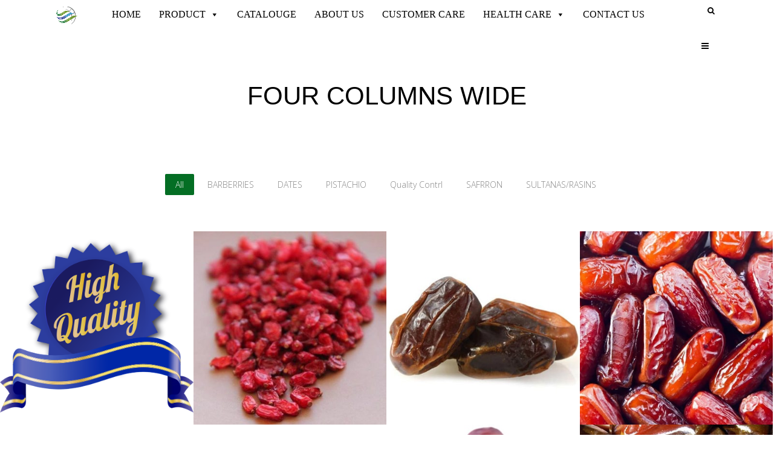

--- FILE ---
content_type: text/html; charset=UTF-8
request_url: https://www.ekktrade.com/gallery-style-condensed/four-columns-wide/
body_size: 14246
content:
<!DOCTYPE html><html lang="en-US"><head><meta charset="UTF-8"/><meta name=viewport content="width=device-width,initial-scale=1,user-scalable=no"><link rel="profile" href="https://gmpg.org/xfn/11"/><link rel="pingback" href="https://www.ekktrade.com/xmlrpc.php"><meta name='robots' content='index, follow, max-image-preview:large, max-snippet:-1, max-video-preview:-1' /><link rel="alternate" hreflang="en" href="https://www.ekktrade.com/gallery-style-condensed/four-columns-wide/" /><title>FOUR COLUMNS WIDE - saffron_pistachio_Rasins_Dates</title><link rel="stylesheet" href="https://fonts.googleapis.com/css?family=Lato%3A100%2C300%2Cregular%2C700%2C900%7COpen%20Sans%3A300%7CIndie%20Flower%3Aregular%7COswald%3A300%2Cregular%2C700%7COpen%20Sans%3A200%2C300%2C300i%2C400%2C400i%2C600%2C600i%2C700%2C700i%2C800%7Cirsans%3A200%2C300%2C300i%2C400%2C400i%2C600%2C600i%2C700%2C700i%2C800&subset=" /><link rel="stylesheet" href="https://www.ekktrade.com/wp-content/cache/min/1/46090659ca79460453c1e3305e4c826c.css" data-minify="1" /><link rel="canonical" href="https://www.ekktrade.com/gallery-style-condensed/four-columns-wide/" /><meta property="og:locale" content="en_US" /><meta property="og:type" content="article" /><meta property="og:title" content="FOUR COLUMNS WIDE - saffron_pistachio_Rasins_Dates" /><meta property="og:url" content="https://www.ekktrade.com/gallery-style-condensed/four-columns-wide/" /><meta property="og:site_name" content="saffron_pistachio_Rasins_Dates" /><meta name="twitter:card" content="summary_large_image" /> <script type="application/ld+json" class="yoast-schema-graph">{"@context":"https://schema.org","@graph":[{"@type":"WebSite","@id":"https://www.ekktrade.com/#website","url":"https://www.ekktrade.com/","name":"saffron_pistachio_Rasins_Dates","description":"saffron_pistachio_Rasins_Dates","potentialAction":[{"@type":"SearchAction","target":{"@type":"EntryPoint","urlTemplate":"https://www.ekktrade.com/?s={search_term_string}"},"query-input":"required name=search_term_string"}],"inLanguage":"en-US"},{"@type":"WebPage","@id":"https://www.ekktrade.com/gallery-style-condensed/four-columns-wide/#webpage","url":"https://www.ekktrade.com/gallery-style-condensed/four-columns-wide/","name":"FOUR COLUMNS WIDE - saffron_pistachio_Rasins_Dates","isPartOf":{"@id":"https://www.ekktrade.com/#website"},"datePublished":"2017-04-10T13:38:13+00:00","dateModified":"2017-04-10T13:38:13+00:00","breadcrumb":{"@id":"https://www.ekktrade.com/gallery-style-condensed/four-columns-wide/#breadcrumb"},"inLanguage":"en-US","potentialAction":[{"@type":"ReadAction","target":["https://www.ekktrade.com/gallery-style-condensed/four-columns-wide/"]}]},{"@type":"BreadcrumbList","@id":"https://www.ekktrade.com/gallery-style-condensed/four-columns-wide/#breadcrumb","itemListElement":[{"@type":"ListItem","position":1,"name":"Home","item":"https://www.ekktrade.com/"},{"@type":"ListItem","position":2,"name":"Gallery Style Condensed","item":"https://www.ekktrade.com/gallery-style-condensed/"},{"@type":"ListItem","position":3,"name":"FOUR COLUMNS WIDE"}]}]}</script> <link rel='dns-prefetch' href='//www.google.com' /><link rel='dns-prefetch' href='//fonts.googleapis.com' /><link rel="alternate" type="application/rss+xml" title="saffron_pistachio_Rasins_Dates &raquo; Feed" href="https://www.ekktrade.com/feed/" /><link rel="alternate" type="application/rss+xml" title="saffron_pistachio_Rasins_Dates &raquo; Comments Feed" href="https://www.ekktrade.com/comments/feed/" /><link rel="alternate" type="application/rss+xml" title="saffron_pistachio_Rasins_Dates &raquo; FOUR COLUMNS WIDE Comments Feed" href="https://www.ekktrade.com/gallery-style-condensed/four-columns-wide/feed/" /><style type="text/css">img.wp-smiley,img.emoji{display:inline!important;border:none!important;box-shadow:none!important;height:1em!important;width:1em!important;margin:0 0.07em!important;vertical-align:-0.1em!important;background:none!important;padding:0!important}</style><style id='global-styles-inline-css' type='text/css'>body{--wp--preset--color--black:#000;--wp--preset--color--cyan-bluish-gray:#abb8c3;--wp--preset--color--white:#fff;--wp--preset--color--pale-pink:#f78da7;--wp--preset--color--vivid-red:#cf2e2e;--wp--preset--color--luminous-vivid-orange:#ff6900;--wp--preset--color--luminous-vivid-amber:#fcb900;--wp--preset--color--light-green-cyan:#7bdcb5;--wp--preset--color--vivid-green-cyan:#00d084;--wp--preset--color--pale-cyan-blue:#8ed1fc;--wp--preset--color--vivid-cyan-blue:#0693e3;--wp--preset--color--vivid-purple:#9b51e0;--wp--preset--gradient--vivid-cyan-blue-to-vivid-purple:linear-gradient(135deg,rgba(6,147,227,1) 0%,rgb(155,81,224) 100%);--wp--preset--gradient--light-green-cyan-to-vivid-green-cyan:linear-gradient(135deg,rgb(122,220,180) 0%,rgb(0,208,130) 100%);--wp--preset--gradient--luminous-vivid-amber-to-luminous-vivid-orange:linear-gradient(135deg,rgba(252,185,0,1) 0%,rgba(255,105,0,1) 100%);--wp--preset--gradient--luminous-vivid-orange-to-vivid-red:linear-gradient(135deg,rgba(255,105,0,1) 0%,rgb(207,46,46) 100%);--wp--preset--gradient--very-light-gray-to-cyan-bluish-gray:linear-gradient(135deg,rgb(238,238,238) 0%,rgb(169,184,195) 100%);--wp--preset--gradient--cool-to-warm-spectrum:linear-gradient(135deg,rgb(74,234,220) 0%,rgb(151,120,209) 20%,rgb(207,42,186) 40%,rgb(238,44,130) 60%,rgb(251,105,98) 80%,rgb(254,248,76) 100%);--wp--preset--gradient--blush-light-purple:linear-gradient(135deg,rgb(255,206,236) 0%,rgb(152,150,240) 100%);--wp--preset--gradient--blush-bordeaux:linear-gradient(135deg,rgb(254,205,165) 0%,rgb(254,45,45) 50%,rgb(107,0,62) 100%);--wp--preset--gradient--luminous-dusk:linear-gradient(135deg,rgb(255,203,112) 0%,rgb(199,81,192) 50%,rgb(65,88,208) 100%);--wp--preset--gradient--pale-ocean:linear-gradient(135deg,rgb(255,245,203) 0%,rgb(182,227,212) 50%,rgb(51,167,181) 100%);--wp--preset--gradient--electric-grass:linear-gradient(135deg,rgb(202,248,128) 0%,rgb(113,206,126) 100%);--wp--preset--gradient--midnight:linear-gradient(135deg,rgb(2,3,129) 0%,rgb(40,116,252) 100%);--wp--preset--duotone--dark-grayscale:url('#wp-duotone-dark-grayscale');--wp--preset--duotone--grayscale:url('#wp-duotone-grayscale');--wp--preset--duotone--purple-yellow:url('#wp-duotone-purple-yellow');--wp--preset--duotone--blue-red:url('#wp-duotone-blue-red');--wp--preset--duotone--midnight:url('#wp-duotone-midnight');--wp--preset--duotone--magenta-yellow:url('#wp-duotone-magenta-yellow');--wp--preset--duotone--purple-green:url('#wp-duotone-purple-green');--wp--preset--duotone--blue-orange:url('#wp-duotone-blue-orange');--wp--preset--font-size--small:13px;--wp--preset--font-size--medium:20px;--wp--preset--font-size--large:36px;--wp--preset--font-size--x-large:42px}.has-black-color{color:var(--wp--preset--color--black)!important}.has-cyan-bluish-gray-color{color:var(--wp--preset--color--cyan-bluish-gray)!important}.has-white-color{color:var(--wp--preset--color--white)!important}.has-pale-pink-color{color:var(--wp--preset--color--pale-pink)!important}.has-vivid-red-color{color:var(--wp--preset--color--vivid-red)!important}.has-luminous-vivid-orange-color{color:var(--wp--preset--color--luminous-vivid-orange)!important}.has-luminous-vivid-amber-color{color:var(--wp--preset--color--luminous-vivid-amber)!important}.has-light-green-cyan-color{color:var(--wp--preset--color--light-green-cyan)!important}.has-vivid-green-cyan-color{color:var(--wp--preset--color--vivid-green-cyan)!important}.has-pale-cyan-blue-color{color:var(--wp--preset--color--pale-cyan-blue)!important}.has-vivid-cyan-blue-color{color:var(--wp--preset--color--vivid-cyan-blue)!important}.has-vivid-purple-color{color:var(--wp--preset--color--vivid-purple)!important}.has-black-background-color{background-color:var(--wp--preset--color--black)!important}.has-cyan-bluish-gray-background-color{background-color:var(--wp--preset--color--cyan-bluish-gray)!important}.has-white-background-color{background-color:var(--wp--preset--color--white)!important}.has-pale-pink-background-color{background-color:var(--wp--preset--color--pale-pink)!important}.has-vivid-red-background-color{background-color:var(--wp--preset--color--vivid-red)!important}.has-luminous-vivid-orange-background-color{background-color:var(--wp--preset--color--luminous-vivid-orange)!important}.has-luminous-vivid-amber-background-color{background-color:var(--wp--preset--color--luminous-vivid-amber)!important}.has-light-green-cyan-background-color{background-color:var(--wp--preset--color--light-green-cyan)!important}.has-vivid-green-cyan-background-color{background-color:var(--wp--preset--color--vivid-green-cyan)!important}.has-pale-cyan-blue-background-color{background-color:var(--wp--preset--color--pale-cyan-blue)!important}.has-vivid-cyan-blue-background-color{background-color:var(--wp--preset--color--vivid-cyan-blue)!important}.has-vivid-purple-background-color{background-color:var(--wp--preset--color--vivid-purple)!important}.has-black-border-color{border-color:var(--wp--preset--color--black)!important}.has-cyan-bluish-gray-border-color{border-color:var(--wp--preset--color--cyan-bluish-gray)!important}.has-white-border-color{border-color:var(--wp--preset--color--white)!important}.has-pale-pink-border-color{border-color:var(--wp--preset--color--pale-pink)!important}.has-vivid-red-border-color{border-color:var(--wp--preset--color--vivid-red)!important}.has-luminous-vivid-orange-border-color{border-color:var(--wp--preset--color--luminous-vivid-orange)!important}.has-luminous-vivid-amber-border-color{border-color:var(--wp--preset--color--luminous-vivid-amber)!important}.has-light-green-cyan-border-color{border-color:var(--wp--preset--color--light-green-cyan)!important}.has-vivid-green-cyan-border-color{border-color:var(--wp--preset--color--vivid-green-cyan)!important}.has-pale-cyan-blue-border-color{border-color:var(--wp--preset--color--pale-cyan-blue)!important}.has-vivid-cyan-blue-border-color{border-color:var(--wp--preset--color--vivid-cyan-blue)!important}.has-vivid-purple-border-color{border-color:var(--wp--preset--color--vivid-purple)!important}.has-vivid-cyan-blue-to-vivid-purple-gradient-background{background:var(--wp--preset--gradient--vivid-cyan-blue-to-vivid-purple)!important}.has-light-green-cyan-to-vivid-green-cyan-gradient-background{background:var(--wp--preset--gradient--light-green-cyan-to-vivid-green-cyan)!important}.has-luminous-vivid-amber-to-luminous-vivid-orange-gradient-background{background:var(--wp--preset--gradient--luminous-vivid-amber-to-luminous-vivid-orange)!important}.has-luminous-vivid-orange-to-vivid-red-gradient-background{background:var(--wp--preset--gradient--luminous-vivid-orange-to-vivid-red)!important}.has-very-light-gray-to-cyan-bluish-gray-gradient-background{background:var(--wp--preset--gradient--very-light-gray-to-cyan-bluish-gray)!important}.has-cool-to-warm-spectrum-gradient-background{background:var(--wp--preset--gradient--cool-to-warm-spectrum)!important}.has-blush-light-purple-gradient-background{background:var(--wp--preset--gradient--blush-light-purple)!important}.has-blush-bordeaux-gradient-background{background:var(--wp--preset--gradient--blush-bordeaux)!important}.has-luminous-dusk-gradient-background{background:var(--wp--preset--gradient--luminous-dusk)!important}.has-pale-ocean-gradient-background{background:var(--wp--preset--gradient--pale-ocean)!important}.has-electric-grass-gradient-background{background:var(--wp--preset--gradient--electric-grass)!important}.has-midnight-gradient-background{background:var(--wp--preset--gradient--midnight)!important}.has-small-font-size{font-size:var(--wp--preset--font-size--small)!important}.has-medium-font-size{font-size:var(--wp--preset--font-size--medium)!important}.has-large-font-size{font-size:var(--wp--preset--font-size--large)!important}.has-x-large-font-size{font-size:var(--wp--preset--font-size--x-large)!important}</style><style id='rs-plugin-settings-inline-css' type='text/css'></style> <script type='text/javascript' id='layerslider-greensock-js-extra'>/* <![CDATA[ */ var LS_Meta = {"v":"6.10.0"}; /* ]]> */</script> <script data-minify="1" type='text/javascript' src='https://www.ekktrade.com/wp-content/cache/min/1/wp-content/plugins/LayerSlider/static/layerslider/js/greensock-54158c4f317fde430d39b1104ede5369.js' id='layerslider-greensock-js' defer></script> <script type='text/javascript' src='https://www.ekktrade.com/wp-content/cache/busting/1/wp-includes/js/jquery/jquery.min-3.6.0.js' id='jquery-core-js'></script> <script type='text/javascript' src='https://www.ekktrade.com/wp-content/cache/busting/1/wp-includes/js/jquery/jquery-migrate.min-3.3.2.js' id='jquery-migrate-js' defer></script> <script data-minify="1" type='text/javascript' src='https://www.ekktrade.com/wp-content/cache/min/1/wp-content/plugins/LayerSlider/static/layerslider/js/layerslider.kreaturamedia.jquery-e65fa8363121c30c564c9cc99e3ca714.js' id='layerslider-js' defer></script> <script data-minify="1" type='text/javascript' src='https://www.ekktrade.com/wp-content/cache/min/1/wp-content/plugins/LayerSlider/static/layerslider/js/layerslider.transitions-23a439c5d1bef070474c01cc4885a661.js' id='layerslider-transitions-js' defer></script> <script type='text/javascript' id='email-subscribers-js-extra'>/* <![CDATA[ */ var es_data = {"messages":{"es_empty_email_notice":"Please enter email address","es_rate_limit_notice":"You need to wait for sometime before subscribing again","es_single_optin_success_message":"Successfully Subscribed.","es_email_exists_notice":"Email Address already exists!","es_unexpected_error_notice":"Oops.. Unexpected error occurred.","es_invalid_email_notice":"Invalid email address","es_try_later_notice":"Please try after some time"},"es_ajax_url":"https:\/\/www.ekktrade.com\/wp-admin\/admin-ajax.php"}; /* ]]> */</script> <script data-minify="1" type='text/javascript' src='https://www.ekktrade.com/wp-content/cache/min/1/wp-content/plugins/email-subscribers/lite/public/js/email-subscribers-public-447f8dcc9fa98d36f6f79fc0ade6a2b9.js' id='email-subscribers-js' defer></script> <script type='text/javascript' src='https://www.ekktrade.com/wp-content/cache/busting/1/wp-content/plugins/revslider/public/assets/js/revolution.tools.min-6.0.js' id='tp-tools-js' defer></script> <script type='text/javascript' src='https://www.ekktrade.com/wp-content/cache/busting/1/wp-content/plugins/revslider/public/assets/js/rs6.min-6.1.5.js' id='revmin-js' defer></script> <meta name="generator" content="Powered by LayerSlider 6.10.0 - Multi-Purpose, Responsive, Parallax, Mobile-Friendly Slider Plugin for WordPress." /><link rel="https://api.w.org/" href="https://www.ekktrade.com/wp-json/" /><link rel="alternate" type="application/json" href="https://www.ekktrade.com/wp-json/wp/v2/pages/8076" /><link rel="EditURI" type="application/rsd+xml" title="RSD" href="https://www.ekktrade.com/xmlrpc.php?rsd" /><link rel="wlwmanifest" type="application/wlwmanifest+xml" href="https://www.ekktrade.com/wp-includes/wlwmanifest.xml" /><meta name="generator" content="WordPress 5.9.12" /><link rel='shortlink' href='https://www.ekktrade.com/?p=8076' /><link rel="alternate" type="application/json+oembed" href="https://www.ekktrade.com/wp-json/oembed/1.0/embed?url=https%3A%2F%2Fwww.ekktrade.com%2Fgallery-style-condensed%2Ffour-columns-wide%2F" /><link rel="alternate" type="text/xml+oembed" href="https://www.ekktrade.com/wp-json/oembed/1.0/embed?url=https%3A%2F%2Fwww.ekktrade.com%2Fgallery-style-condensed%2Ffour-columns-wide%2F&#038;format=xml" /><meta name="generator" content="WPML ver:4.3.6 stt:1;" />  <script data-cfasync="false">var dFlipLocation = "https://www.ekktrade.com/wp-content/plugins/3d-flipbook-dflip-lite/assets/"; var dFlipWPGlobal = {"text":{"toggleSound":"Turn on\/off Sound","toggleThumbnails":"Toggle Thumbnails","toggleOutline":"Toggle Outline\/Bookmark","previousPage":"Previous Page","nextPage":"Next Page","toggleFullscreen":"Toggle Fullscreen","zoomIn":"Zoom In","zoomOut":"Zoom Out","toggleHelp":"Toggle Help","singlePageMode":"Single Page Mode","doublePageMode":"Double Page Mode","downloadPDFFile":"Download PDF File","gotoFirstPage":"Goto First Page","gotoLastPage":"Goto Last Page","share":"Share","mailSubject":"I wanted you to see this FlipBook","mailBody":"Check out this site {{url}}","loading":"DearFlip: Loading "},"moreControls":"download,pageMode,startPage,endPage,sound","hideControls":"","scrollWheel":"true","backgroundColor":"#777","backgroundImage":"","height":"auto","paddingLeft":"20","paddingRight":"20","controlsPosition":"bottom","duration":800,"soundEnable":"true","enableDownload":"true","enableAnnotation":"false","enableAnalytics":"false","webgl":"true","hard":"none","maxTextureSize":"1600","rangeChunkSize":"524288","zoomRatio":1.5,"stiffness":3,"pageMode":"0","singlePageMode":"0","pageSize":"0","autoPlay":"false","autoPlayDuration":5000,"autoPlayStart":"false","linkTarget":"2","sharePrefix":"dearflip-"};</script><style type="text/css">.recentcomments a{display:inline!important;padding:0!important;margin:0!important}</style><meta name="generator" content="Powered by WPBakery Page Builder - drag and drop page builder for WordPress."/><meta name="generator" content="Powered by Slider Revolution 6.1.5 - responsive, Mobile-Friendly Slider Plugin for WordPress with comfortable drag and drop interface." /><link rel="icon" href="https://www.ekktrade.com/wp-content/uploads/2021/02/cropped-logo-32x32.png" sizes="32x32" /><link rel="icon" href="https://www.ekktrade.com/wp-content/uploads/2021/02/cropped-logo-192x192.png" sizes="192x192" /><link rel="apple-touch-icon" href="https://www.ekktrade.com/wp-content/uploads/2021/02/cropped-logo-180x180.png" /><meta name="msapplication-TileImage" content="https://www.ekktrade.com/wp-content/uploads/2021/02/cropped-logo-270x270.png" /> <script type="text/javascript">function setREVStartSize(t){try{var h,e=document.getElementById(t.c).parentNode.offsetWidth;if(e=0===e||isNaN(e)?window.innerWidth:e,t.tabw=void 0===t.tabw?0:parseInt(t.tabw),t.thumbw=void 0===t.thumbw?0:parseInt(t.thumbw),t.tabh=void 0===t.tabh?0:parseInt(t.tabh),t.thumbh=void 0===t.thumbh?0:parseInt(t.thumbh),t.tabhide=void 0===t.tabhide?0:parseInt(t.tabhide),t.thumbhide=void 0===t.thumbhide?0:parseInt(t.thumbhide),t.mh=void 0===t.mh||""==t.mh||"auto"===t.mh?0:parseInt(t.mh,0),"fullscreen"===t.layout||"fullscreen"===t.l)h=Math.max(t.mh,window.innerHeight);else{for(var i in t.gw=Array.isArray(t.gw)?t.gw:[t.gw],t.rl)void 0!==t.gw[i]&&0!==t.gw[i]||(t.gw[i]=t.gw[i-1]);for(var i in t.gh=void 0===t.el||""===t.el||Array.isArray(t.el)&&0==t.el.length?t.gh:t.el,t.gh=Array.isArray(t.gh)?t.gh:[t.gh],t.rl)void 0!==t.gh[i]&&0!==t.gh[i]||(t.gh[i]=t.gh[i-1]);var r,a=new Array(t.rl.length),n=0;for(var i in t.tabw=t.tabhide>=e?0:t.tabw,t.thumbw=t.thumbhide>=e?0:t.thumbw,t.tabh=t.tabhide>=e?0:t.tabh,t.thumbh=t.thumbhide>=e?0:t.thumbh,t.rl)a[i]=t.rl[i]<window.innerWidth?0:t.rl[i];for(var i in r=a[0],a)r>a[i]&&0<a[i]&&(r=a[i],n=i);var d=e>t.gw[n]+t.tabw+t.thumbw?1:(e-(t.tabw+t.thumbw))/t.gw[n];h=t.gh[n]*d+(t.tabh+t.thumbh)}void 0===window.rs_init_css&&(window.rs_init_css=document.head.appendChild(document.createElement("style"))),document.getElementById(t.c).height=h,window.rs_init_css.innerHTML+="#"+t.c+"_wrapper { height: "+h+"px }"}catch(t){console.log("Failure at Presize of Slider:"+t)}};</script> <link rel="alternate" type="application/rss+xml" title="RSS" href="https://www.ekktrade.com/rsslatest.xml" /><noscript><style>.wpb_animate_when_almost_visible{opacity:1}</style></noscript><style type="text/css"></style></head><body data-rsssl=1 class="page-template page-template-full_width page-template-full_width-php page page-id-8076 page-child parent-pageid-8072 elision-core-1.0.9 mega-menu-top-navigation  mac qode-theme-ver-4.3 wpb-js-composer js-comp-ver-6.1 vc_responsive"><section class="side_menu right"><div class="side_menu_title"></div><div id="search-12" class="widget widget_search"><h5>Search</h5><form role="search" method="get" id="searchform" class="searchform" action="https://www.ekktrade.com/"><div> <label class="screen-reader-text" for="s">Search for:</label> <input type="text" value="" name="s" id="s" /> <input type="submit" id="searchsubmit" value="Search" /></div></form></div><div id="advanced-posts-widget-6" class="widget widget_apw_recent_posts advanced-posts-widget"><h5>Product</h5><div class="advanced-posts-widget apw-recent-posts apw-posts-wrap"><ul class="apw-posts-list xhtml"><li id="advanced-posts-widget-6-post-9300" class="apw-list-item apw-post type-portfolio_page apw-type-portfolio_page"><div id="post-advanced-posts-widget-6-post-9300" class="apw-post type-portfolio_page apw-type-portfolio_page post-9300 portfolio_page status-publish has-post-thumbnail hentry portfolio_category-sultanas-rasins"><div class="entry-header apw-entry-header"> <span class="apw-post-thumbnail"><a href="https://www.ekktrade.com/portfolio_page/sultana-raisins-no-9/"><img width="400" height="400" src="https://www.ekktrade.com/wp-content/uploads/2021/04/sultana-raisin-no9.jpg" class="apw-post-image apw-alignleft size-medium_large wp-post-image" alt="SULTANA RAISINS TYPE NO.9" loading="lazy" srcset="https://www.ekktrade.com/wp-content/uploads/2021/04/sultana-raisin-no9.jpg 400w, https://www.ekktrade.com/wp-content/uploads/2021/04/sultana-raisin-no9-300x300.jpg 300w, https://www.ekktrade.com/wp-content/uploads/2021/04/sultana-raisin-no9-150x150.jpg 150w" sizes="(max-width: 400px) 100vw, 400px" /></a></span><h3 class="entry-title"><a href="https://www.ekktrade.com/portfolio_page/sultana-raisins-no-9/" rel="bookmark">SULTANA RAISINS TYPE NO.9</a></h3></div><span class="entry-summary apw-entry-summary"> Sultana raisins are reasonably uniform in color and may range brown color (Sultana raisins type&hellip; </span></div></li></ul></div></div><div id="text-9" class="widget widget_text"><h5>Social Networks</h5><div class="textwidget"><div class="separator  transparent   " style="margin-top:10px;margin-bottom:7px;"></div><span class='q_social_icon_holder'><a href='http://linkedin.com/in/ekktrade-company-b3a47b1bb' target='_self' rel="noopener"><span class='fa-stack fa-2x' style='background-color: #1f1f1f;'><i class='fa fa-linkedin' style='color: #fff;'></i></span></a></span> <span class='q_social_icon_holder'><a href='http://www.facebook.com' target='_self' rel="noopener"><span class='fa-stack fa-2x' style='background-color: #1f1f1f;'><i class='fa fa-facebook' style='color: #fff;'></i></span></a></span> <span class='q_social_icon_holder'><a href='http://www.instagram.com/ekk_trade' target='_self' rel="noopener"><span class='fa-stack fa-2x' style='background-color: #1f1f1f;'><i class='fa fa-instagram' style='color: #fff;'></i></span></a></span></div></div></section><div class="wrapper"><div class="wrapper_inner"><header class="dark"><div class="header_inner clearfix"><div class="header_bottom clearfix"><div class="container"><div class="container_inner clearfix"><div class="header_inner_left"><div class="mobile_menu_button"><span><i class="fa fa-bars"></i></span></div><div class="logo_wrapper"><div class="q_logo animate_logo"><a href="https://www.ekktrade.com/"><div class="normal flip_holder"> <img class="normal front" src="https://www.ekktrade.com/wp-content/uploads/2021/02/cropped-logo.png" alt="Logo"/> <img class="normal back" src="https://www.ekktrade.com/wp-content/uploads/2021/02/cropped-logo.png" alt="Logo"/></div><div class="dark flip_holder"> <img class="dark front" src="https://www.ekktrade.com/wp-content/uploads/2021/02/cropped-logo.png" alt="Logo"/> <img class="dark back" src="https://www.ekktrade.com/wp-content/uploads/2021/02/cropped-logo.png" alt="Logo"/></div><div class="sticky flip_holder"> <img class="sticky front" src="https://www.ekktrade.com/wp-content/uploads/2021/02/cropped-logo.png" alt="Logo"/> <img class="sticky back" src="https://www.ekktrade.com/wp-content/uploads/2021/02/cropped-logo.png" alt="Logo"/></div> </a></div></div></div><div class="header_inner_right"><div class="shopping_cart_outer"><div class="shopping_cart_inner"><div class="textwidget"><form role="search" method="get" class="search-form-pp" action="#" style="margin-left: 10px;"> <label style=""> <input type="search" class="search-field placeholder" placeholder="جستجو …" value="" name="s" title="جستجو:" style="
/* display: inline; */
"> <i class="fa fa-search top-nav-search-icon" style="
margin-right: 5px;
width: 19px;
height: 19px;
text-align: center;
line-height: 19px;
font-size: 13px;
"></i> </label> <input type="submit" class="search-submit" value="جستجو"></form></div></div></div><div class="side_menu_button_wrapper right"><div class="side_menu_button"> <a href="javascript:void(0)"><i class="fa fa-bars"></i></a></div></div></div><nav class="main_menu drop_down right"><div id="mega-menu-wrap-top-navigation" class="mega-menu-wrap"><div class="mega-menu-toggle"><div class="mega-toggle-blocks-left"></div><div class="mega-toggle-blocks-center"></div><div class="mega-toggle-blocks-right"><div class='mega-toggle-block mega-menu-toggle-animated-block mega-toggle-block-0' id='mega-toggle-block-0'><button aria-label="Toggle Menu" class="mega-toggle-animated mega-toggle-animated-slider" type="button" aria-expanded="false"> <span class="mega-toggle-animated-box"> <span class="mega-toggle-animated-inner"></span> </span> </button></div></div></div><ul id="mega-menu-top-navigation" class="mega-menu max-mega-menu mega-menu-horizontal mega-no-js" data-event="hover_intent" data-effect="fade_up" data-effect-speed="200" data-effect-mobile="disabled" data-effect-speed-mobile="0" data-mobile-force-width="false" data-second-click="go" data-document-click="collapse" data-vertical-behaviour="standard" data-breakpoint="768" data-unbind="true" data-mobile-state="collapse_all" data-hover-intent-timeout="300" data-hover-intent-interval="100"><li class='mega-menu-item mega-menu-item-type-post_type mega-menu-item-object-page mega-menu-item-home mega-align-bottom-left mega-menu-flyout mega-menu-item-7996' id='mega-menu-item-7996'><a class="mega-menu-link" href="https://www.ekktrade.com/" tabindex="0">HOME</a></li><li class='mega-menu-item mega-menu-item-type-custom mega-menu-item-object-custom mega-menu-item-has-children mega-menu-megamenu mega-align-bottom-left mega-menu-megamenu mega-menu-item-8010' id='mega-menu-item-8010'><a class="mega-menu-link" href="#" aria-haspopup="true" aria-expanded="false" tabindex="0">PRODUCT<span class="mega-indicator"></span></a><ul class="mega-sub-menu"><li class='mega-menu-item mega-menu-item-type-post_type mega-menu-item-object-portfolio_page mega-menu-item-has-children mega-menu-columns-1-of-3 mega-menu-item-9198' id='mega-menu-item-9198'><a class="mega-menu-link" href="https://www.ekktrade.com/portfolio_page/pistachios/">PISTACHIOS<span class="mega-indicator"></span></a><ul class="mega-sub-menu"><li class='mega-menu-item mega-menu-item-type-post_type mega-menu-item-object-portfolio_page mega-menu-item-9191' id='mega-menu-item-9191'><a class="mega-menu-link" href="https://www.ekktrade.com/portfolio_page/greenpistachiokernel/">GREEN PISTACHIO KERNEL</a></li><li class='mega-menu-item mega-menu-item-type-post_type mega-menu-item-object-portfolio_page mega-menu-item-9192' id='mega-menu-item-9192'><a class="mega-menu-link" href="https://www.ekktrade.com/portfolio_page/wholepistachiokernel/">WHOLE PISTACHIO KERNEL</a></li><li class='mega-menu-item mega-menu-item-type-post_type mega-menu-item-object-portfolio_page mega-menu-item-9195' id='mega-menu-item-9195'><a class="mega-menu-link" href="https://www.ekktrade.com/portfolio_page/badami/">BADAMI</a></li><li class='mega-menu-item mega-menu-item-type-post_type mega-menu-item-object-portfolio_page mega-menu-item-9194' id='mega-menu-item-9194'><a class="mega-menu-link" href="https://www.ekktrade.com/portfolio_page/kalleghouchi/">KALLE GHOUCHI</a></li><li class='mega-menu-item mega-menu-item-type-post_type mega-menu-item-object-portfolio_page mega-menu-item-9193' id='mega-menu-item-9193'><a class="mega-menu-link" href="https://www.ekktrade.com/portfolio_page/fandoghi/">FANDOGHI</a></li><li class='mega-menu-item mega-menu-item-type-post_type mega-menu-item-object-portfolio_page mega-menu-item-9196' id='mega-menu-item-9196'><a class="mega-menu-link" href="https://www.ekktrade.com/portfolio_page/ahmadaghaei/">AHMAD AGHAEI</a></li><li class='mega-menu-item mega-menu-item-type-post_type mega-menu-item-object-portfolio_page mega-menu-item-9197' id='mega-menu-item-9197'><a class="mega-menu-link" href="https://www.ekktrade.com/portfolio_page/akbari/">AKBARI</a></li></ul></li><li class='mega-menu-item mega-menu-item-type-post_type mega-menu-item-object-portfolio_page mega-menu-item-has-children mega-menu-columns-1-of-3 mega-menu-item-9315' id='mega-menu-item-9315'><a class="mega-menu-link" href="https://www.ekktrade.com/portfolio_page/sultana-rasins/">SULTANA/RAISINS<span class="mega-indicator"></span></a><ul class="mega-sub-menu"><li class='mega-menu-item mega-menu-item-type-post_type mega-menu-item-object-portfolio_page mega-menu-item-9314' id='mega-menu-item-9314'><a class="mega-menu-link" href="https://www.ekktrade.com/portfolio_page/bavanat-raisins-with-seeds/">BAVANAT RAISINS WITH SEEDS</a></li><li class='mega-menu-item mega-menu-item-type-post_type mega-menu-item-object-portfolio_page mega-menu-item-9312' id='mega-menu-item-9312'><a class="mega-menu-link" href="https://www.ekktrade.com/portfolio_page/golden-raisins/">GOLDEN RAISINS</a></li><li class='mega-menu-item mega-menu-item-type-post_type mega-menu-item-object-portfolio_page mega-menu-item-9381' id='mega-menu-item-9381'><a class="mega-menu-link" href="https://www.ekktrade.com/portfolio_page/golden-kashmar-raisins/">GOLDEN KASHMAR RAISINS</a></li><li class='mega-menu-item mega-menu-item-type-post_type mega-menu-item-object-portfolio_page mega-menu-item-9311' id='mega-menu-item-9311'><a class="mega-menu-link" href="https://www.ekktrade.com/portfolio_page/green-kashmar-raisins/">GREEN KASHMAR RAISINS</a></li><li class='mega-menu-item mega-menu-item-type-post_type mega-menu-item-object-portfolio_page mega-menu-item-9310' id='mega-menu-item-9310'><a class="mega-menu-link" href="https://www.ekktrade.com/portfolio_page/sultana-raisins-no-9/">SULTANA RAISINS TYPE NO.9</a></li><li class='mega-menu-item mega-menu-item-type-post_type mega-menu-item-object-portfolio_page mega-menu-item-9316' id='mega-menu-item-9316'><a class="mega-menu-link" href="https://www.ekktrade.com/portfolio_page/sultana-raisins-light-no-10/">SULTANA RAISINS LIGHT TYPE NO.10</a></li><li class='mega-menu-item mega-menu-item-type-post_type mega-menu-item-object-portfolio_page mega-menu-item-9309' id='mega-menu-item-9309'><a class="mega-menu-link" href="https://www.ekktrade.com/portfolio_page/sun-dried-raisins/">SUN DRIED RAISINS (THOMPSON)</a></li></ul></li><li class='mega-menu-item mega-menu-item-type-post_type mega-menu-item-object-portfolio_page mega-menu-item-has-children mega-menu-columns-1-of-3 mega-menu-item-9458' id='mega-menu-item-9458'><a class="mega-menu-link" href="https://www.ekktrade.com/portfolio_page/dates/">DATES<span class="mega-indicator"></span></a><ul class="mega-sub-menu"><li class='mega-menu-item mega-menu-item-type-post_type mega-menu-item-object-portfolio_page mega-menu-item-9457' id='mega-menu-item-9457'><a class="mega-menu-link" href="https://www.ekktrade.com/portfolio_page/sair-dates/">SAIR(SAYAR) DATES</a></li><li class='mega-menu-item mega-menu-item-type-post_type mega-menu-item-object-portfolio_page mega-menu-item-9456' id='mega-menu-item-9456'><a class="mega-menu-link" href="https://www.ekktrade.com/portfolio_page/mazafati-dates/">MAZAFATI DATES</a></li><li class='mega-menu-item mega-menu-item-type-post_type mega-menu-item-object-portfolio_page mega-menu-item-9454' id='mega-menu-item-9454'><a class="mega-menu-link" href="https://www.ekktrade.com/portfolio_page/zahedi-dates/">ZAHEDI DATES</a></li><li class='mega-menu-item mega-menu-item-type-post_type mega-menu-item-object-portfolio_page mega-menu-item-9452' id='mega-menu-item-9452'><a class="mega-menu-link" href="https://www.ekktrade.com/portfolio_page/kabkab-dates/">KABKAB DATES</a></li><li class='mega-menu-item mega-menu-item-type-post_type mega-menu-item-object-portfolio_page mega-menu-item-9453' id='mega-menu-item-9453'><a class="mega-menu-link" href="https://www.ekktrade.com/portfolio_page/rabbi-dates/">RABBI DATES</a></li><li class='mega-menu-item mega-menu-item-type-post_type mega-menu-item-object-portfolio_page mega-menu-item-9455' id='mega-menu-item-9455'><a class="mega-menu-link" href="https://www.ekktrade.com/portfolio_page/piarom-dates/">PIAROM DATES</a></li></ul></li><li class='mega-menu-item mega-menu-item-type-post_type mega-menu-item-object-portfolio_page mega-menu-columns-1-of-3 mega-menu-clear mega-menu-item-9201' id='mega-menu-item-9201'><a class="mega-menu-link" href="https://www.ekktrade.com/portfolio_page/saffron/">SAFFRON</a></li><li class='mega-menu-item mega-menu-item-type-post_type mega-menu-item-object-portfolio_page mega-menu-columns-1-of-3 mega-menu-item-9534' id='mega-menu-item-9534'><a class="mega-menu-link" href="https://www.ekktrade.com/portfolio_page/barberries/">BARBERRIES</a></li></ul></li><li class='mega-menu-item mega-menu-item-type-post_type mega-menu-item-object-page mega-align-bottom-left mega-menu-flyout mega-menu-item-9673' id='mega-menu-item-9673'><a class="mega-menu-link" href="https://www.ekktrade.com/catalogue/" tabindex="0">CATALOUGE</a></li><li class='mega-menu-item mega-menu-item-type-post_type mega-menu-item-object-page mega-align-bottom-left mega-menu-flyout mega-menu-item-8146' id='mega-menu-item-8146'><a class="mega-menu-link" href="https://www.ekktrade.com/aboutus/" tabindex="0">ABOUT US</a></li><li class='mega-menu-item mega-menu-item-type-post_type mega-menu-item-object-page mega-align-bottom-left mega-menu-flyout mega-menu-item-9707' id='mega-menu-item-9707'><a class="mega-menu-link" href="https://www.ekktrade.com/customer/" tabindex="0">CUSTOMER CARE</a></li><li class='mega-menu-item mega-menu-item-type-custom mega-menu-item-object-custom mega-menu-item-has-children mega-align-bottom-left mega-menu-flyout mega-menu-item-8003' id='mega-menu-item-8003'><a class="mega-menu-link" href="#" aria-haspopup="true" aria-expanded="false" tabindex="0">HEALTH CARE<span class="mega-indicator"></span></a><ul class="mega-sub-menu"><li class='mega-menu-item mega-menu-item-type-post_type mega-menu-item-object-portfolio_page mega-menu-item-9825' id='mega-menu-item-9825'><a class="mega-menu-link" href="https://www.ekktrade.com/portfolio_page/quality-control/">QUALITY CONTRL</a></li><li class='mega-menu-item mega-menu-item-type-post_type mega-menu-item-object-portfolio_page mega-menu-item-9744' id='mega-menu-item-9744'><a class="mega-menu-link" href="https://www.ekktrade.com/portfolio_page/rd/">R&#038;D</a></li></ul></li><li class='mega-menu-item mega-menu-item-type-post_type mega-menu-item-object-page mega-align-bottom-left mega-menu-flyout mega-menu-item-10207' id='mega-menu-item-10207'><a class="mega-menu-link" href="https://www.ekktrade.com/contact/contact-us/" tabindex="0">CONTACT US</a></li></ul></div></nav><nav class="mobile_menu"><div id="mega-menu-wrap-top-navigation" class="mega-menu-wrap"><div class="mega-menu-toggle"><div class="mega-toggle-blocks-left"></div><div class="mega-toggle-blocks-center"></div><div class="mega-toggle-blocks-right"><div class='mega-toggle-block mega-menu-toggle-animated-block mega-toggle-block-0' id='mega-toggle-block-0'><button aria-label="Toggle Menu" class="mega-toggle-animated mega-toggle-animated-slider" type="button" aria-expanded="false"> <span class="mega-toggle-animated-box"> <span class="mega-toggle-animated-inner"></span> </span> </button></div></div></div><ul id="mega-menu-top-navigation" class="mega-menu max-mega-menu mega-menu-horizontal mega-no-js" data-event="hover_intent" data-effect="fade_up" data-effect-speed="200" data-effect-mobile="disabled" data-effect-speed-mobile="0" data-mobile-force-width="false" data-second-click="go" data-document-click="collapse" data-vertical-behaviour="standard" data-breakpoint="768" data-unbind="true" data-mobile-state="collapse_all" data-hover-intent-timeout="300" data-hover-intent-interval="100"><li class='mega-menu-item mega-menu-item-type-post_type mega-menu-item-object-page mega-menu-item-home mega-align-bottom-left mega-menu-flyout mega-menu-item-7996' id='mega-menu-item-7996'><a class="mega-menu-link" href="https://www.ekktrade.com/" tabindex="0">HOME</a></li><li class='mega-menu-item mega-menu-item-type-custom mega-menu-item-object-custom mega-menu-item-has-children mega-menu-megamenu mega-align-bottom-left mega-menu-megamenu mega-menu-item-8010' id='mega-menu-item-8010'><a class="mega-menu-link" href="#" aria-haspopup="true" aria-expanded="false" tabindex="0">PRODUCT<span class="mega-indicator"></span></a><ul class="mega-sub-menu"><li class='mega-menu-item mega-menu-item-type-post_type mega-menu-item-object-portfolio_page mega-menu-item-has-children mega-menu-columns-1-of-3 mega-menu-item-9198' id='mega-menu-item-9198'><a class="mega-menu-link" href="https://www.ekktrade.com/portfolio_page/pistachios/">PISTACHIOS<span class="mega-indicator"></span></a><ul class="mega-sub-menu"><li class='mega-menu-item mega-menu-item-type-post_type mega-menu-item-object-portfolio_page mega-menu-item-9191' id='mega-menu-item-9191'><a class="mega-menu-link" href="https://www.ekktrade.com/portfolio_page/greenpistachiokernel/">GREEN PISTACHIO KERNEL</a></li><li class='mega-menu-item mega-menu-item-type-post_type mega-menu-item-object-portfolio_page mega-menu-item-9192' id='mega-menu-item-9192'><a class="mega-menu-link" href="https://www.ekktrade.com/portfolio_page/wholepistachiokernel/">WHOLE PISTACHIO KERNEL</a></li><li class='mega-menu-item mega-menu-item-type-post_type mega-menu-item-object-portfolio_page mega-menu-item-9195' id='mega-menu-item-9195'><a class="mega-menu-link" href="https://www.ekktrade.com/portfolio_page/badami/">BADAMI</a></li><li class='mega-menu-item mega-menu-item-type-post_type mega-menu-item-object-portfolio_page mega-menu-item-9194' id='mega-menu-item-9194'><a class="mega-menu-link" href="https://www.ekktrade.com/portfolio_page/kalleghouchi/">KALLE GHOUCHI</a></li><li class='mega-menu-item mega-menu-item-type-post_type mega-menu-item-object-portfolio_page mega-menu-item-9193' id='mega-menu-item-9193'><a class="mega-menu-link" href="https://www.ekktrade.com/portfolio_page/fandoghi/">FANDOGHI</a></li><li class='mega-menu-item mega-menu-item-type-post_type mega-menu-item-object-portfolio_page mega-menu-item-9196' id='mega-menu-item-9196'><a class="mega-menu-link" href="https://www.ekktrade.com/portfolio_page/ahmadaghaei/">AHMAD AGHAEI</a></li><li class='mega-menu-item mega-menu-item-type-post_type mega-menu-item-object-portfolio_page mega-menu-item-9197' id='mega-menu-item-9197'><a class="mega-menu-link" href="https://www.ekktrade.com/portfolio_page/akbari/">AKBARI</a></li></ul></li><li class='mega-menu-item mega-menu-item-type-post_type mega-menu-item-object-portfolio_page mega-menu-item-has-children mega-menu-columns-1-of-3 mega-menu-item-9315' id='mega-menu-item-9315'><a class="mega-menu-link" href="https://www.ekktrade.com/portfolio_page/sultana-rasins/">SULTANA/RAISINS<span class="mega-indicator"></span></a><ul class="mega-sub-menu"><li class='mega-menu-item mega-menu-item-type-post_type mega-menu-item-object-portfolio_page mega-menu-item-9314' id='mega-menu-item-9314'><a class="mega-menu-link" href="https://www.ekktrade.com/portfolio_page/bavanat-raisins-with-seeds/">BAVANAT RAISINS WITH SEEDS</a></li><li class='mega-menu-item mega-menu-item-type-post_type mega-menu-item-object-portfolio_page mega-menu-item-9312' id='mega-menu-item-9312'><a class="mega-menu-link" href="https://www.ekktrade.com/portfolio_page/golden-raisins/">GOLDEN RAISINS</a></li><li class='mega-menu-item mega-menu-item-type-post_type mega-menu-item-object-portfolio_page mega-menu-item-9381' id='mega-menu-item-9381'><a class="mega-menu-link" href="https://www.ekktrade.com/portfolio_page/golden-kashmar-raisins/">GOLDEN KASHMAR RAISINS</a></li><li class='mega-menu-item mega-menu-item-type-post_type mega-menu-item-object-portfolio_page mega-menu-item-9311' id='mega-menu-item-9311'><a class="mega-menu-link" href="https://www.ekktrade.com/portfolio_page/green-kashmar-raisins/">GREEN KASHMAR RAISINS</a></li><li class='mega-menu-item mega-menu-item-type-post_type mega-menu-item-object-portfolio_page mega-menu-item-9310' id='mega-menu-item-9310'><a class="mega-menu-link" href="https://www.ekktrade.com/portfolio_page/sultana-raisins-no-9/">SULTANA RAISINS TYPE NO.9</a></li><li class='mega-menu-item mega-menu-item-type-post_type mega-menu-item-object-portfolio_page mega-menu-item-9316' id='mega-menu-item-9316'><a class="mega-menu-link" href="https://www.ekktrade.com/portfolio_page/sultana-raisins-light-no-10/">SULTANA RAISINS LIGHT TYPE NO.10</a></li><li class='mega-menu-item mega-menu-item-type-post_type mega-menu-item-object-portfolio_page mega-menu-item-9309' id='mega-menu-item-9309'><a class="mega-menu-link" href="https://www.ekktrade.com/portfolio_page/sun-dried-raisins/">SUN DRIED RAISINS (THOMPSON)</a></li></ul></li><li class='mega-menu-item mega-menu-item-type-post_type mega-menu-item-object-portfolio_page mega-menu-item-has-children mega-menu-columns-1-of-3 mega-menu-item-9458' id='mega-menu-item-9458'><a class="mega-menu-link" href="https://www.ekktrade.com/portfolio_page/dates/">DATES<span class="mega-indicator"></span></a><ul class="mega-sub-menu"><li class='mega-menu-item mega-menu-item-type-post_type mega-menu-item-object-portfolio_page mega-menu-item-9457' id='mega-menu-item-9457'><a class="mega-menu-link" href="https://www.ekktrade.com/portfolio_page/sair-dates/">SAIR(SAYAR) DATES</a></li><li class='mega-menu-item mega-menu-item-type-post_type mega-menu-item-object-portfolio_page mega-menu-item-9456' id='mega-menu-item-9456'><a class="mega-menu-link" href="https://www.ekktrade.com/portfolio_page/mazafati-dates/">MAZAFATI DATES</a></li><li class='mega-menu-item mega-menu-item-type-post_type mega-menu-item-object-portfolio_page mega-menu-item-9454' id='mega-menu-item-9454'><a class="mega-menu-link" href="https://www.ekktrade.com/portfolio_page/zahedi-dates/">ZAHEDI DATES</a></li><li class='mega-menu-item mega-menu-item-type-post_type mega-menu-item-object-portfolio_page mega-menu-item-9452' id='mega-menu-item-9452'><a class="mega-menu-link" href="https://www.ekktrade.com/portfolio_page/kabkab-dates/">KABKAB DATES</a></li><li class='mega-menu-item mega-menu-item-type-post_type mega-menu-item-object-portfolio_page mega-menu-item-9453' id='mega-menu-item-9453'><a class="mega-menu-link" href="https://www.ekktrade.com/portfolio_page/rabbi-dates/">RABBI DATES</a></li><li class='mega-menu-item mega-menu-item-type-post_type mega-menu-item-object-portfolio_page mega-menu-item-9455' id='mega-menu-item-9455'><a class="mega-menu-link" href="https://www.ekktrade.com/portfolio_page/piarom-dates/">PIAROM DATES</a></li></ul></li><li class='mega-menu-item mega-menu-item-type-post_type mega-menu-item-object-portfolio_page mega-menu-columns-1-of-3 mega-menu-clear mega-menu-item-9201' id='mega-menu-item-9201'><a class="mega-menu-link" href="https://www.ekktrade.com/portfolio_page/saffron/">SAFFRON</a></li><li class='mega-menu-item mega-menu-item-type-post_type mega-menu-item-object-portfolio_page mega-menu-columns-1-of-3 mega-menu-item-9534' id='mega-menu-item-9534'><a class="mega-menu-link" href="https://www.ekktrade.com/portfolio_page/barberries/">BARBERRIES</a></li></ul></li><li class='mega-menu-item mega-menu-item-type-post_type mega-menu-item-object-page mega-align-bottom-left mega-menu-flyout mega-menu-item-9673' id='mega-menu-item-9673'><a class="mega-menu-link" href="https://www.ekktrade.com/catalogue/" tabindex="0">CATALOUGE</a></li><li class='mega-menu-item mega-menu-item-type-post_type mega-menu-item-object-page mega-align-bottom-left mega-menu-flyout mega-menu-item-8146' id='mega-menu-item-8146'><a class="mega-menu-link" href="https://www.ekktrade.com/aboutus/" tabindex="0">ABOUT US</a></li><li class='mega-menu-item mega-menu-item-type-post_type mega-menu-item-object-page mega-align-bottom-left mega-menu-flyout mega-menu-item-9707' id='mega-menu-item-9707'><a class="mega-menu-link" href="https://www.ekktrade.com/customer/" tabindex="0">CUSTOMER CARE</a></li><li class='mega-menu-item mega-menu-item-type-custom mega-menu-item-object-custom mega-menu-item-has-children mega-align-bottom-left mega-menu-flyout mega-menu-item-8003' id='mega-menu-item-8003'><a class="mega-menu-link" href="#" aria-haspopup="true" aria-expanded="false" tabindex="0">HEALTH CARE<span class="mega-indicator"></span></a><ul class="mega-sub-menu"><li class='mega-menu-item mega-menu-item-type-post_type mega-menu-item-object-portfolio_page mega-menu-item-9825' id='mega-menu-item-9825'><a class="mega-menu-link" href="https://www.ekktrade.com/portfolio_page/quality-control/">QUALITY CONTRL</a></li><li class='mega-menu-item mega-menu-item-type-post_type mega-menu-item-object-portfolio_page mega-menu-item-9744' id='mega-menu-item-9744'><a class="mega-menu-link" href="https://www.ekktrade.com/portfolio_page/rd/">R&#038;D</a></li></ul></li><li class='mega-menu-item mega-menu-item-type-post_type mega-menu-item-object-page mega-align-bottom-left mega-menu-flyout mega-menu-item-10207' id='mega-menu-item-10207'><a class="mega-menu-link" href="https://www.ekktrade.com/contact/contact-us/" tabindex="0">CONTACT US</a></li></ul></div></nav></div></div></div></div></header> <a id='back_to_top' href='#'> <span class="fa-stack"> <i class="fa fa-angle-up"></i> </span> </a><div class="content"><div class="content_inner"><div class="title " ><div class="image  not_responsive"></div><div class="title_holder"><div class="container"><div class="container_inner clearfix"><h1 ><span>FOUR COLUMNS WIDE</span></h1></div></div></div></div><div class="full_width"><div class="full_width_inner"><div    class="vc_row wpb_row " style="text-align:left;"><div class="wpb_column vc_column_container vc_col-sm-12"><div class="vc_column-inner"><div class="wpb_wrapper"><div class="separator  transparent center  " style="margin-top:30px;margin-bottom:30px;"></div><div class='projects_holder_outer v4'><div class='filter_outer'><div class='filter_holder'><ul><li class='filter' data-filter='all'><span>All</span></li><li class='filter' data-filter='barberries'><span>BARBERRIES</span></li><li class='filter' data-filter='dates'><span>DATES</span></li><li class='filter' data-filter='pistachio'><span>PISTACHIO</span></li><li class='filter' data-filter='quality'><span>Quality Contrl</span></li><li class='filter' data-filter='safrron'><span>SAFRRON</span></li><li class='filter' data-filter='sultanas-rasins'><span>SULTANAS/RASINS</span></li></ul></div></div><div class='projects_holder clearfix v4 hover_text no_space'><article class='mix quality '><div class='image_holder'><span class='image'><img width="800" height="751" src="https://www.ekktrade.com/wp-content/uploads/2013/10/seal-893797_1280-e1635345681343.png" class="attachment-full size-full wp-post-image" alt="" /></span><div class='hover_feature_holder'><span class="hover_feature_holder_icons"><span class="hover_feature_holder_icons_outer"><span class="hover_feature_holder_icons_inner"><a class='lightbox' title='QUALITY CONTRL' href='https://www.ekktrade.com/wp-content/uploads/2013/10/seal-893797_1280-e1635345681343.png' data-rel='prettyPhoto[pretty_photo_gallery]'><i class='fa fa-search fa-2x'></i></a><a class='preview' target='_self' href='https://www.ekktrade.com/portfolio_page/quality-control/'><i class='fa fa-link fa-2x'></i></a><span class='portfolio_like'><a style='font-size:9px;' class="qode-like" id="qode-like-9591" title="Like this"><i class="fa fa-heart fa-2x"></i><span class="qode-like-count">33</span></a></span></span></span></span><div class="hover_feature_holder_title"><div class="hover_feature_holder_title_inner"><h4 class="portfolio_title"><a href="https://www.ekktrade.com/portfolio_page/quality-control/" target="_self">QUALITY CONTRL</a></h4><span class="project_category">Quality Contrl</span></div></div></div></div></article><article class='mix barberries '><div class='image_holder'><span class='image'><img width="399" height="399" src="https://www.ekktrade.com/wp-content/uploads/2021/04/bb94f52468ef6d137d800e682cc88ead-e1634052275105.jpg" class="attachment-full size-full wp-post-image" alt="" loading="lazy" srcset="https://www.ekktrade.com/wp-content/uploads/2021/04/bb94f52468ef6d137d800e682cc88ead-e1634052275105.jpg 399w, https://www.ekktrade.com/wp-content/uploads/2021/04/bb94f52468ef6d137d800e682cc88ead-e1634052275105-300x300.jpg 300w, https://www.ekktrade.com/wp-content/uploads/2021/04/bb94f52468ef6d137d800e682cc88ead-e1634052275105-150x150.jpg 150w" sizes="(max-width: 399px) 100vw, 399px" /></span><div class='hover_feature_holder'><span class="hover_feature_holder_icons"><span class="hover_feature_holder_icons_outer"><span class="hover_feature_holder_icons_inner"><a class='lightbox' title='BARBERRIES' href='https://www.ekktrade.com/wp-content/uploads/2021/04/bb94f52468ef6d137d800e682cc88ead-e1634052275105.jpg' data-rel='prettyPhoto[pretty_photo_gallery]'><i class='fa fa-search fa-2x'></i></a><a class='preview' target='_self' href='https://www.ekktrade.com/portfolio_page/barberries/'><i class='fa fa-link fa-2x'></i></a><span class='portfolio_like'><a style='font-size:9px;' class="qode-like" id="qode-like-9500" title="Like this"><i class="fa fa-heart fa-2x"></i><span class="qode-like-count">33</span></a></span></span></span></span><div class="hover_feature_holder_title"><div class="hover_feature_holder_title_inner"><h4 class="portfolio_title"><a href="https://www.ekktrade.com/portfolio_page/barberries/" target="_self">BARBERRIES</a></h4><span class="project_category">BARBERRIES</span></div></div></div></div></article><article class='mix dates '><div class='image_holder'><span class='image'><img width="400" height="400" src="https://www.ekktrade.com/wp-content/uploads/2021/04/kabkab-2.jpg" class="attachment-full size-full wp-post-image" alt="" loading="lazy" srcset="https://www.ekktrade.com/wp-content/uploads/2021/04/kabkab-2.jpg 400w, https://www.ekktrade.com/wp-content/uploads/2021/04/kabkab-2-300x300.jpg 300w, https://www.ekktrade.com/wp-content/uploads/2021/04/kabkab-2-150x150.jpg 150w" sizes="(max-width: 400px) 100vw, 400px" /></span><div class='hover_feature_holder'><span class="hover_feature_holder_icons"><span class="hover_feature_holder_icons_outer"><span class="hover_feature_holder_icons_inner"><a class='lightbox' title='KABKAB DATES' href='https://www.ekktrade.com/wp-content/uploads/2021/04/kabkab-2.jpg' data-rel='prettyPhoto[pretty_photo_gallery]'><i class='fa fa-search fa-2x'></i></a><a class='preview' target='_self' href='https://www.ekktrade.com/portfolio_page/kabkab-dates/'><i class='fa fa-link fa-2x'></i></a><span class='portfolio_like'><a style='font-size:9px;' class="qode-like" id="qode-like-9446" title="Like this"><i class="fa fa-heart fa-2x"></i><span class="qode-like-count">33</span></a></span></span></span></span><div class="hover_feature_holder_title"><div class="hover_feature_holder_title_inner"><h4 class="portfolio_title"><a href="https://www.ekktrade.com/portfolio_page/kabkab-dates/" target="_self">KABKAB DATES</a></h4><span class="project_category">DATES</span></div></div></div></div></article><article class='mix dates '><div class='image_holder'><span class='image'><img width="400" height="400" src="https://www.ekktrade.com/wp-content/uploads/2021/04/rabbi-2.jpg" class="attachment-full size-full wp-post-image" alt="" loading="lazy" srcset="https://www.ekktrade.com/wp-content/uploads/2021/04/rabbi-2.jpg 400w, https://www.ekktrade.com/wp-content/uploads/2021/04/rabbi-2-300x300.jpg 300w, https://www.ekktrade.com/wp-content/uploads/2021/04/rabbi-2-150x150.jpg 150w" sizes="(max-width: 400px) 100vw, 400px" /></span><div class='hover_feature_holder'><span class="hover_feature_holder_icons"><span class="hover_feature_holder_icons_outer"><span class="hover_feature_holder_icons_inner"><a class='lightbox' title='RABBI DATES' href='https://www.ekktrade.com/wp-content/uploads/2021/04/rabbi-2.jpg' data-rel='prettyPhoto[pretty_photo_gallery]'><i class='fa fa-search fa-2x'></i></a><a class='preview' target='_self' href='https://www.ekktrade.com/portfolio_page/rabbi-dates/'><i class='fa fa-link fa-2x'></i></a><span class='portfolio_like'><a style='font-size:9px;' class="qode-like" id="qode-like-9445" title="Like this"><i class="fa fa-heart fa-2x"></i><span class="qode-like-count">33</span></a></span></span></span></span><div class="hover_feature_holder_title"><div class="hover_feature_holder_title_inner"><h4 class="portfolio_title"><a href="https://www.ekktrade.com/portfolio_page/rabbi-dates/" target="_self">RABBI DATES</a></h4><span class="project_category">DATES</span></div></div></div></div></article><article class='mix dates '><div class='image_holder'><span class='image'><img width="400" height="400" src="https://www.ekktrade.com/wp-content/uploads/2021/04/zahedi-1.jpg" class="attachment-full size-full wp-post-image" alt="" loading="lazy" srcset="https://www.ekktrade.com/wp-content/uploads/2021/04/zahedi-1.jpg 400w, https://www.ekktrade.com/wp-content/uploads/2021/04/zahedi-1-300x300.jpg 300w, https://www.ekktrade.com/wp-content/uploads/2021/04/zahedi-1-150x150.jpg 150w" sizes="(max-width: 400px) 100vw, 400px" /></span><div class='hover_feature_holder'><span class="hover_feature_holder_icons"><span class="hover_feature_holder_icons_outer"><span class="hover_feature_holder_icons_inner"><a class='lightbox' title='ZAHEDI DATES' href='https://www.ekktrade.com/wp-content/uploads/2021/04/zahedi-1.jpg' data-rel='prettyPhoto[pretty_photo_gallery]'><i class='fa fa-search fa-2x'></i></a><a class='preview' target='_self' href='https://www.ekktrade.com/portfolio_page/zahedi-dates/'><i class='fa fa-link fa-2x'></i></a><span class='portfolio_like'><a style='font-size:9px;' class="qode-like" id="qode-like-9444" title="Like this"><i class="fa fa-heart fa-2x"></i><span class="qode-like-count">33</span></a></span></span></span></span><div class="hover_feature_holder_title"><div class="hover_feature_holder_title_inner"><h4 class="portfolio_title"><a href="https://www.ekktrade.com/portfolio_page/zahedi-dates/" target="_self">ZAHEDI DATES</a></h4><span class="project_category">DATES</span></div></div></div></div></article><article class='mix dates '><div class='image_holder'><span class='image'><img width="400" height="400" src="https://www.ekktrade.com/wp-content/uploads/2021/04/piarom-2.jpg" class="attachment-full size-full wp-post-image" alt="" loading="lazy" srcset="https://www.ekktrade.com/wp-content/uploads/2021/04/piarom-2.jpg 400w, https://www.ekktrade.com/wp-content/uploads/2021/04/piarom-2-300x300.jpg 300w, https://www.ekktrade.com/wp-content/uploads/2021/04/piarom-2-150x150.jpg 150w" sizes="(max-width: 400px) 100vw, 400px" /></span><div class='hover_feature_holder'><span class="hover_feature_holder_icons"><span class="hover_feature_holder_icons_outer"><span class="hover_feature_holder_icons_inner"><a class='lightbox' title='PIAROM DATES' href='https://www.ekktrade.com/wp-content/uploads/2021/04/piarom-2.jpg' data-rel='prettyPhoto[pretty_photo_gallery]'><i class='fa fa-search fa-2x'></i></a><a class='preview' target='_self' href='https://www.ekktrade.com/portfolio_page/piarom-dates/'><i class='fa fa-link fa-2x'></i></a><span class='portfolio_like'><a style='font-size:9px;' class="qode-like" id="qode-like-9443" title="Like this"><i class="fa fa-heart fa-2x"></i><span class="qode-like-count">33</span></a></span></span></span></span><div class="hover_feature_holder_title"><div class="hover_feature_holder_title_inner"><h4 class="portfolio_title"><a href="https://www.ekktrade.com/portfolio_page/piarom-dates/" target="_self">PIAROM DATES</a></h4><span class="project_category">DATES</span></div></div></div></div></article><article class='mix dates '><div class='image_holder'><span class='image'><img width="400" height="400" src="https://www.ekktrade.com/wp-content/uploads/2021/04/mazafati-4-1.jpg" class="attachment-full size-full wp-post-image" alt="" loading="lazy" srcset="https://www.ekktrade.com/wp-content/uploads/2021/04/mazafati-4-1.jpg 400w, https://www.ekktrade.com/wp-content/uploads/2021/04/mazafati-4-1-300x300.jpg 300w, https://www.ekktrade.com/wp-content/uploads/2021/04/mazafati-4-1-150x150.jpg 150w" sizes="(max-width: 400px) 100vw, 400px" /></span><div class='hover_feature_holder'><span class="hover_feature_holder_icons"><span class="hover_feature_holder_icons_outer"><span class="hover_feature_holder_icons_inner"><a class='lightbox' title='MAZAFATI DATES' href='https://www.ekktrade.com/wp-content/uploads/2021/04/mazafati-4-1.jpg' data-rel='prettyPhoto[pretty_photo_gallery]'><i class='fa fa-search fa-2x'></i></a><a class='preview' target='_self' href='https://www.ekktrade.com/portfolio_page/mazafati-dates/'><i class='fa fa-link fa-2x'></i></a><span class='portfolio_like'><a style='font-size:9px;' class="qode-like" id="qode-like-9442" title="Like this"><i class="fa fa-heart fa-2x"></i><span class="qode-like-count">33</span></a></span></span></span></span><div class="hover_feature_holder_title"><div class="hover_feature_holder_title_inner"><h4 class="portfolio_title"><a href="https://www.ekktrade.com/portfolio_page/mazafati-dates/" target="_self">MAZAFATI DATES</a></h4><span class="project_category">DATES</span></div></div></div></div></article><article class='mix dates '><div class='image_holder'><span class='image'><img width="400" height="400" src="https://www.ekktrade.com/wp-content/uploads/2021/04/pitted.jpg" class="attachment-full size-full wp-post-image" alt="" loading="lazy" srcset="https://www.ekktrade.com/wp-content/uploads/2021/04/pitted.jpg 400w, https://www.ekktrade.com/wp-content/uploads/2021/04/pitted-300x300.jpg 300w, https://www.ekktrade.com/wp-content/uploads/2021/04/pitted-150x150.jpg 150w" sizes="(max-width: 400px) 100vw, 400px" /></span><div class='hover_feature_holder'><span class="hover_feature_holder_icons"><span class="hover_feature_holder_icons_outer"><span class="hover_feature_holder_icons_inner"><a class='lightbox' title='SAIR(SAYAR) DATES' href='https://www.ekktrade.com/wp-content/uploads/2021/04/pitted.jpg' data-rel='prettyPhoto[pretty_photo_gallery]'><i class='fa fa-search fa-2x'></i></a><a class='preview' target='_self' href='https://www.ekktrade.com/portfolio_page/sair-dates/'><i class='fa fa-link fa-2x'></i></a><span class='portfolio_like'><a style='font-size:9px;' class="qode-like" id="qode-like-9425" title="Like this"><i class="fa fa-heart fa-2x"></i><span class="qode-like-count">33</span></a></span></span></span></span><div class="hover_feature_holder_title"><div class="hover_feature_holder_title_inner"><h4 class="portfolio_title"><a href="https://www.ekktrade.com/portfolio_page/sair-dates/" target="_self">SAIR(SAYAR) DATES</a></h4><span class="project_category">DATES</span></div></div></div></div></article><article class='mix dates '><div class='image_holder'><span class='image'><img width="400" height="400" src="https://www.ekktrade.com/wp-content/uploads/2021/04/Dates.jpg" class="attachment-full size-full wp-post-image" alt="" loading="lazy" srcset="https://www.ekktrade.com/wp-content/uploads/2021/04/Dates.jpg 400w, https://www.ekktrade.com/wp-content/uploads/2021/04/Dates-300x300.jpg 300w, https://www.ekktrade.com/wp-content/uploads/2021/04/Dates-150x150.jpg 150w" sizes="(max-width: 400px) 100vw, 400px" /></span><div class='hover_feature_holder'><span class="hover_feature_holder_icons"><span class="hover_feature_holder_icons_outer"><span class="hover_feature_holder_icons_inner"><a class='lightbox' title='DATES' href='https://www.ekktrade.com/wp-content/uploads/2021/04/Dates.jpg' data-rel='prettyPhoto[pretty_photo_gallery]'><i class='fa fa-search fa-2x'></i></a><a class='preview' target='_self' href='https://www.ekktrade.com/portfolio_page/dates/'><i class='fa fa-link fa-2x'></i></a><span class='portfolio_like'><a style='font-size:9px;' class="qode-like" id="qode-like-9386" title="Like this"><i class="fa fa-heart fa-2x"></i><span class="qode-like-count">33</span></a></span></span></span></span><div class="hover_feature_holder_title"><div class="hover_feature_holder_title_inner"><h4 class="portfolio_title"><a href="https://www.ekktrade.com/portfolio_page/dates/" target="_self">DATES</a></h4><span class="project_category">DATES</span></div></div></div></div></article><article class='mix sultanas-rasins '><div class='image_holder'><span class='image'><img width="400" height="400" src="https://www.ekktrade.com/wp-content/uploads/2021/04/golden-kashmar-raisin.jpg" class="attachment-full size-full wp-post-image" alt="" loading="lazy" srcset="https://www.ekktrade.com/wp-content/uploads/2021/04/golden-kashmar-raisin.jpg 400w, https://www.ekktrade.com/wp-content/uploads/2021/04/golden-kashmar-raisin-300x300.jpg 300w, https://www.ekktrade.com/wp-content/uploads/2021/04/golden-kashmar-raisin-150x150.jpg 150w" sizes="(max-width: 400px) 100vw, 400px" /></span><div class='hover_feature_holder'><span class="hover_feature_holder_icons"><span class="hover_feature_holder_icons_outer"><span class="hover_feature_holder_icons_inner"><a class='lightbox' title='GOLDEN KASHMAR RAISINS' href='https://www.ekktrade.com/wp-content/uploads/2021/04/golden-kashmar-raisin.jpg' data-rel='prettyPhoto[pretty_photo_gallery]'><i class='fa fa-search fa-2x'></i></a><a class='preview' target='_self' href='https://www.ekktrade.com/portfolio_page/golden-kashmar-raisins/'><i class='fa fa-link fa-2x'></i></a><span class='portfolio_like'><a style='font-size:9px;' class="qode-like" id="qode-like-9347" title="Like this"><i class="fa fa-heart fa-2x"></i><span class="qode-like-count">33</span></a></span></span></span></span><div class="hover_feature_holder_title"><div class="hover_feature_holder_title_inner"><h4 class="portfolio_title"><a href="https://www.ekktrade.com/portfolio_page/golden-kashmar-raisins/" target="_self">GOLDEN KASHMAR RAISINS</a></h4><span class="project_category">SULTANAS/RASINS</span></div></div></div></div></article><article class='mix sultanas-rasins '><div class='image_holder'><span class='image'><img width="400" height="400" src="https://www.ekktrade.com/wp-content/uploads/2021/04/sun-dried-1.jpg" class="attachment-full size-full wp-post-image" alt="" loading="lazy" srcset="https://www.ekktrade.com/wp-content/uploads/2021/04/sun-dried-1.jpg 400w, https://www.ekktrade.com/wp-content/uploads/2021/04/sun-dried-1-300x300.jpg 300w, https://www.ekktrade.com/wp-content/uploads/2021/04/sun-dried-1-150x150.jpg 150w" sizes="(max-width: 400px) 100vw, 400px" /></span><div class='hover_feature_holder'><span class="hover_feature_holder_icons"><span class="hover_feature_holder_icons_outer"><span class="hover_feature_holder_icons_inner"><a class='lightbox' title='SUN DRIED RAISINS (THOMPSON)' href='https://www.ekktrade.com/wp-content/uploads/2021/04/sun-dried-1.jpg' data-rel='prettyPhoto[pretty_photo_gallery]'><i class='fa fa-search fa-2x'></i></a><a class='preview' target='_self' href='https://www.ekktrade.com/portfolio_page/sun-dried-raisins/'><i class='fa fa-link fa-2x'></i></a><span class='portfolio_like'><a style='font-size:9px;' class="qode-like" id="qode-like-9302" title="Like this"><i class="fa fa-heart fa-2x"></i><span class="qode-like-count">33</span></a></span></span></span></span><div class="hover_feature_holder_title"><div class="hover_feature_holder_title_inner"><h4 class="portfolio_title"><a href="https://www.ekktrade.com/portfolio_page/sun-dried-raisins/" target="_self">SUN DRIED RAISINS (THOMPSON)</a></h4><span class="project_category">SULTANAS/RASINS</span></div></div></div></div></article><article class='mix sultanas-rasins '><div class='image_holder'><span class='image'><img width="400" height="400" src="https://www.ekktrade.com/wp-content/uploads/2021/04/sultana-raisin-no10-2.jpg" class="attachment-full size-full wp-post-image" alt="" loading="lazy" srcset="https://www.ekktrade.com/wp-content/uploads/2021/04/sultana-raisin-no10-2.jpg 400w, https://www.ekktrade.com/wp-content/uploads/2021/04/sultana-raisin-no10-2-300x300.jpg 300w, https://www.ekktrade.com/wp-content/uploads/2021/04/sultana-raisin-no10-2-150x150.jpg 150w" sizes="(max-width: 400px) 100vw, 400px" /></span><div class='hover_feature_holder'><span class="hover_feature_holder_icons"><span class="hover_feature_holder_icons_outer"><span class="hover_feature_holder_icons_inner"><a class='lightbox' title='SULTANA RAISINS LIGHT TYPE NO.10' href='https://www.ekktrade.com/wp-content/uploads/2021/04/sultana-raisin-no10-2.jpg' data-rel='prettyPhoto[pretty_photo_gallery]'><i class='fa fa-search fa-2x'></i></a><a class='preview' target='_self' href='https://www.ekktrade.com/portfolio_page/sultana-raisins-light-no-10/'><i class='fa fa-link fa-2x'></i></a><span class='portfolio_like'><a style='font-size:9px;' class="qode-like" id="qode-like-9301" title="Like this"><i class="fa fa-heart fa-2x"></i><span class="qode-like-count">33</span></a></span></span></span></span><div class="hover_feature_holder_title"><div class="hover_feature_holder_title_inner"><h4 class="portfolio_title"><a href="https://www.ekktrade.com/portfolio_page/sultana-raisins-light-no-10/" target="_self">SULTANA RAISINS LIGHT TYPE NO.10</a></h4><span class="project_category">SULTANAS/RASINS</span></div></div></div></div></article><div class='filler'></div><div class='filler'></div><div class='filler'></div><div class='filler'></div></div><div class="portfolio_paging"><span rel="3" class="load_more tiny"><a href="https://www.ekktrade.com/gallery-style-condensed/four-columns-wide/page/2/" >SHOW MORE</a></span></div></div><div class="separator  transparent center  " style="margin-top:20px;margin-bottom:20px;"></div></div></div></div></div></div></div><div class="content_bottom" ></div></div></div><footer><div class="footer_top_holder"><div class="footer_top"><div class="container"><div class="container_inner"><div class="four_columns clearfix"><div class="column1"><div class="column_inner"><div id="media_image-3" class="widget widget_media_image"><a href="https://www.ekktrade.com"><img width="100" height="99" src="https://www.ekktrade.com/wp-content/uploads/2013/12/Logo-no-Name-150x150.png" class="image wp-image-8459  attachment-100x99 size-100x99" alt="" loading="lazy" style="max-width: 100%; height: auto;" srcset="https://www.ekktrade.com/wp-content/uploads/2013/12/Logo-no-Name-150x150.png 150w, https://www.ekktrade.com/wp-content/uploads/2013/12/Logo-no-Name-300x298.png 300w, https://www.ekktrade.com/wp-content/uploads/2013/12/Logo-no-Name-1024x1017.png 1024w, https://www.ekktrade.com/wp-content/uploads/2013/12/Logo-no-Name-768x763.png 768w, https://www.ekktrade.com/wp-content/uploads/2013/12/Logo-no-Name-520x520.png 520w, https://www.ekktrade.com/wp-content/uploads/2013/12/Logo-no-Name.png 1520w" sizes="(max-width: 100px) 100vw, 100px" /></a></div><div id="text-18" class="widget widget_text"><h6>CONTACT US</h6><div class="textwidget"><div class="wpb_text_column wpb_content_element "><div class="wpb_wrapper"><ul><li style="list-style-type: none;"><ul><li style="list-style-type: none;"><ul><li><strong>Central Office</strong></li></ul></li></ul><p>Address: NO 37/2 ,Alvand Tower , Ebrahimi Street , Marzdaran area</li></ul><p><i class="fa" style="font-size: 24px;"></i> +9821 44927214</p><p><i class="fa" style="font-size: 24px;"></i>  +98991 2505964</p><p><i class="fa" style="font-size: 24px;"></i> +98991 2505964</p><p><i class="fa" style="font-size: 12px;"></i><a href="mailto:Info@EKKTrade.com">Info@EKKTrade.com</a></p><ul><li><ul><li style="list-style-type: none;"><ul><li><strong>Germany Office</strong></li></ul></li></ul><p>Address: DEA_Scholven straße werkteil 1karlsruhe</p><p><i class="fa" style="font-size: 24px;">   </i>00491796037823</li></ul></div></div></div></div><div id="text-2" class="widget widget_text"><h6>Social Media</h6><div class="textwidget"><div class="separator  transparent   " style="margin-top:10px;margin-bottom:7px;"></div><span class='q_social_icon_holder'><a href='http://linkedin.com/in/ekktrade-company-b3a47b1bb' target='_self' rel="noopener"><span class='fa-stack fa-2x' style='background-color: #1f1f1f;'><i class='fa fa-linkedin' style='color: #fff;'></i></span></a></span> <span class='q_social_icon_holder'><a href='http://www.facebook.com' target='_self' rel="noopener"><span class='fa-stack fa-2x' style='background-color: #1f1f1f;'><i class='fa fa-facebook' style='color: #fff;'></i></span></a></span> <span class='q_social_icon_holder'><a href='http://www.instagram.com/ekk_trade' target='_self' rel="noopener"><span class='fa-stack fa-2x' style='background-color: #1f1f1f;'><i class='fa fa-instagram' style='color: #fff;'></i></span></a></span></div></div></div></div><div class="column2"><div class="column_inner"><div id="advanced-posts-widget-4" class="widget widget_apw_recent_posts advanced-posts-widget"><h6>Product</h6><div class="advanced-posts-widget apw-recent-posts apw-posts-wrap"><ul class="apw-posts-list xhtml"><li id="advanced-posts-widget-4-post-8673" class="apw-list-item apw-post type-portfolio_page apw-type-portfolio_page"><div id="post-advanced-posts-widget-4-post-8673" class="apw-post type-portfolio_page apw-type-portfolio_page post-8673 portfolio_page status-publish has-post-thumbnail hentry portfolio_category-safrron"><div class="entry-header apw-entry-header"> <span class="apw-post-thumbnail"><a href="https://www.ekktrade.com/portfolio_page/saffron/"><img width="400" height="393" src="https://www.ekktrade.com/wp-content/uploads/2021/03/saffron_spices_in_India-e1634051836386.jpg" class="apw-post-image apw-alignleft size-medium_large wp-post-image" alt="SAFFRON" loading="lazy" srcset="https://www.ekktrade.com/wp-content/uploads/2021/03/saffron_spices_in_India-e1634051836386.jpg 400w, https://www.ekktrade.com/wp-content/uploads/2021/03/saffron_spices_in_India-e1634051836386-300x295.jpg 300w" sizes="(max-width: 400px) 100vw, 400px" /></a></span><h3 class="entry-title"><a href="https://www.ekktrade.com/portfolio_page/saffron/" rel="bookmark">SAFFRON</a></h3></div><span class="entry-summary apw-entry-summary"> Lorem ipsum dolor sit amet, consectetur adipiscing elit, sed do eiusmod tempor incididunt ut labore et dolore magna aliqua. Ut enim ad minim veniam, quis nostrud exercitation ullamco laboris nisi&hellip; </span></div></li></ul></div></div></div></div><div class="column3"><div class="column_inner"><div id="email-subscribers-form-5" class="widget widget_email-subscribers-form"><h6> Join to Newsletter</h6><div class="emaillist" id="es_form_f1-n1"><form action="/gallery-style-condensed/four-columns-wide/#es_form_f1-n1" method="post" class="es_subscription_form es_shortcode_form" id="es_subscription_form_697a8815dc1bb" data-source="ig-es"><div class="es-field-wrap"><label>Name*<br /><input type="text" name="esfpx_name" class="ig_es_form_field_name" placeholder="" value="" required="required" /></label></div><div class="es-field-wrap"><label>Email*<br /><input class="es_required_field es_txt_email ig_es_form_field_email" type="email" name="esfpx_email" value="" placeholder="" required="required" /></label></div><input type="hidden" name="esfpx_lists[]" value="621de110553c" /><input type="hidden" name="esfpx_form_id" value="1" /> <input type="hidden" name="es" value="subscribe" /> <input type="hidden" name="esfpx_es_form_identifier" value="f1-n1" /> <input type="hidden" name="esfpx_es_email_page" value="8076"/> <input type="hidden" name="esfpx_es_email_page_url" value="https://www.ekktrade.com/gallery-style-condensed/four-columns-wide/"/> <input type="hidden" name="esfpx_status" value="Unconfirmed"/> <input type="hidden" name="esfpx_es-subscribe" id="es-subscribe-697a8815dc1bb" value="b3c0221521"/> <label style="position:absolute;top:-99999px;left:-99999px;z-index:-99;"><input type="email" name="esfpx_es_hp_email" class="es_required_field" tabindex="-1" autocomplete="-1" value=""/></label> <input type="submit" name="submit" class="es_subscription_form_submit es_submit_button es_textbox_button" id="es_subscription_form_submit_697a8815dc1bb" value="Subscribe"/> <span class="es_spinner_image" id="spinner-image"><img src="https://www.ekktrade.com/wp-content/plugins/email-subscribers/lite/public/images/spinner.gif" alt="Loading"/></span></form> <span class="es_subscription_message " id="es_subscription_message_697a8815dc1bb"> </span></div></div></div></div><div class="column4"><div class="column_inner"><div id="text-19" class="widget widget_text"><h6>ABOUT US</h6><div class="textwidget"><ul><li>EKK, Founded in 1999, as a tradesman and Manufacturer B2B &amp; B2C in traditional market. EKK is trying to goods &amp; technical knowledge Export and Import marketing and get representation in a modern way in the world markets.<br /> EKK is proud of having the most satisfied and loyal customers all-around of the globe.</li></ul></div></div></div></div></div></div></div></div></div></footer></div></div> <script type="text/html" id="wpb-modifications"></script><script type='text/javascript' src='https://www.ekktrade.com/wp-content/cache/busting/1/wp-includes/js/dist/vendor/regenerator-runtime.min-0.13.9.js' id='regenerator-runtime-js' defer></script> <script type='text/javascript' src='https://www.ekktrade.com/wp-content/cache/busting/1/wp-includes/js/dist/vendor/wp-polyfill.min-3.15.0.js' id='wp-polyfill-js' defer></script> <script type='text/javascript' id='contact-form-7-js-extra'>/* <![CDATA[ */ var wpcf7 = {"api":{"root":"https:\/\/www.ekktrade.com\/wp-json\/","namespace":"contact-form-7\/v1"},"cached":"1"}; /* ]]> */</script> <script data-minify="1" type='text/javascript' src='https://www.ekktrade.com/wp-content/cache/min/1/wp-content/plugins/contact-form-7/includes/js/index-89bb200f3f6d3dd614e5020cabae8989.js' id='contact-form-7-js' defer></script> <script type='text/javascript' src='https://www.ekktrade.com/wp-content/cache/busting/1/wp-includes/js/jquery/ui/core.min-1.13.1.js' id='jquery-ui-core-js' defer></script> <script type='text/javascript' src='https://www.ekktrade.com/wp-content/cache/busting/1/wp-includes/js/jquery/ui/mouse.min-1.13.1.js' id='jquery-ui-mouse-js' defer></script> <script type='text/javascript' src='https://www.ekktrade.com/wp-content/cache/busting/1/wp-includes/js/jquery/ui/draggable.min-1.13.1.js' id='jquery-ui-draggable-js' defer></script> <script type='text/javascript' src='https://www.ekktrade.com/wp-content/cache/busting/1/wp-includes/js/jquery/ui/droppable.min-1.13.1.js' id='jquery-ui-droppable-js' defer></script> <script type='text/javascript' src='https://www.ekktrade.com/wp-content/cache/busting/1/wp-includes/js/jquery/ui/resizable.min-1.13.1.js' id='jquery-ui-resizable-js' defer></script> <script type='text/javascript' src='https://www.ekktrade.com/wp-content/cache/busting/1/wp-includes/js/jquery/ui/selectable.min-1.13.1.js' id='jquery-ui-selectable-js' defer></script> <script type='text/javascript' src='https://www.ekktrade.com/wp-content/cache/busting/1/wp-includes/js/jquery/ui/sortable.min-1.13.1.js' id='jquery-ui-sortable-js' defer></script> <script type='text/javascript' src='https://www.ekktrade.com/wp-content/cache/busting/1/wp-includes/js/jquery/ui/accordion.min-1.13.1.js' id='jquery-ui-accordion-js' defer></script> <script type='text/javascript' src='https://www.ekktrade.com/wp-content/cache/busting/1/wp-includes/js/jquery/ui/menu.min-1.13.1.js' id='jquery-ui-menu-js' defer></script> <script type='text/javascript' src='https://www.ekktrade.com/wp-content/cache/busting/1/wp-includes/js/dist/dom-ready.min-ecda74de0221e1c2ce5c57cbb5af09d5.js' id='wp-dom-ready-js' defer></script> <script type='text/javascript' src='https://www.ekktrade.com/wp-content/cache/busting/1/wp-includes/js/dist/hooks.min-1e58c8c5a32b2e97491080c5b10dc71c.js' id='wp-hooks-js' defer></script> <script type='text/javascript' src='https://www.ekktrade.com/wp-content/cache/busting/1/wp-includes/js/dist/i18n.min-30fcecb428a0e8383d3776bcdd3a7834.js' id='wp-i18n-js' defer></script> <script type='text/javascript' id='wp-i18n-js-after'>wp.i18n.setLocaleData( { 'text direction\u0004ltr': [ 'ltr' ] } );</script> <script type='text/javascript' id='wp-a11y-js-translations'>( function( domain, translations ) {
	var localeData = translations.locale_data[ domain ] || translations.locale_data.messages;
	localeData[""].domain = domain;
	wp.i18n.setLocaleData( localeData, domain );
} )( "default", { "locale_data": { "messages": { "": {} } } } );</script> <script type='text/javascript' src='https://www.ekktrade.com/wp-content/cache/busting/1/wp-includes/js/dist/a11y.min-68e470cf840f69530e9db3be229ad4b6.js' id='wp-a11y-js' defer></script> <script type='text/javascript' id='jquery-ui-autocomplete-js-extra'>/* <![CDATA[ */ var uiAutocompleteL10n = {"noResults":"No results found.","oneResult":"1 result found. Use up and down arrow keys to navigate.","manyResults":"%d results found. Use up and down arrow keys to navigate.","itemSelected":"Item selected."}; /* ]]> */</script> <script type='text/javascript' src='https://www.ekktrade.com/wp-content/cache/busting/1/wp-includes/js/jquery/ui/autocomplete.min-1.13.1.js' id='jquery-ui-autocomplete-js' defer></script> <script type='text/javascript' src='https://www.ekktrade.com/wp-content/cache/busting/1/wp-includes/js/jquery/ui/controlgroup.min-1.13.1.js' id='jquery-ui-controlgroup-js' defer></script> <script type='text/javascript' src='https://www.ekktrade.com/wp-content/cache/busting/1/wp-includes/js/jquery/ui/checkboxradio.min-1.13.1.js' id='jquery-ui-checkboxradio-js' defer></script> <script type='text/javascript' src='https://www.ekktrade.com/wp-content/cache/busting/1/wp-includes/js/jquery/ui/button.min-1.13.1.js' id='jquery-ui-button-js' defer></script> <script type='text/javascript' src='https://www.ekktrade.com/wp-content/cache/busting/1/wp-includes/js/jquery/ui/datepicker.min-1.13.1.js' id='jquery-ui-datepicker-js' defer></script> <script type='text/javascript' id='jquery-ui-datepicker-js-after'>jQuery(function(jQuery){jQuery.datepicker.setDefaults({"closeText":"Close","currentText":"Today","monthNames":["January","February","March","April","May","June","July","August","September","October","November","December"],"monthNamesShort":["Jan","Feb","Mar","Apr","May","Jun","Jul","Aug","Sep","Oct","Nov","Dec"],"nextText":"Next","prevText":"Previous","dayNames":["Sunday","Monday","Tuesday","Wednesday","Thursday","Friday","Saturday"],"dayNamesShort":["Sun","Mon","Tue","Wed","Thu","Fri","Sat"],"dayNamesMin":["S","M","T","W","T","F","S"],"dateFormat":"d MM, yy","firstDay":6,"isRTL":false});});</script> <script type='text/javascript' src='https://www.ekktrade.com/wp-content/cache/busting/1/wp-includes/js/jquery/ui/dialog.min-1.13.1.js' id='jquery-ui-dialog-js' defer></script> <script type='text/javascript' src='https://www.ekktrade.com/wp-content/cache/busting/1/wp-includes/js/jquery/ui/effect.min-1.13.1.js' id='jquery-effects-core-js' defer></script> <script type='text/javascript' src='https://www.ekktrade.com/wp-content/cache/busting/1/wp-includes/js/jquery/ui/effect-blind.min-1.13.1.js' id='jquery-effects-blind-js' defer></script> <script type='text/javascript' src='https://www.ekktrade.com/wp-content/cache/busting/1/wp-includes/js/jquery/ui/effect-bounce.min-1.13.1.js' id='jquery-effects-bounce-js' defer></script> <script type='text/javascript' src='https://www.ekktrade.com/wp-content/cache/busting/1/wp-includes/js/jquery/ui/effect-clip.min-1.13.1.js' id='jquery-effects-clip-js' defer></script> <script type='text/javascript' src='https://www.ekktrade.com/wp-content/cache/busting/1/wp-includes/js/jquery/ui/effect-drop.min-1.13.1.js' id='jquery-effects-drop-js' defer></script> <script type='text/javascript' src='https://www.ekktrade.com/wp-content/cache/busting/1/wp-includes/js/jquery/ui/effect-explode.min-1.13.1.js' id='jquery-effects-explode-js' defer></script> <script type='text/javascript' src='https://www.ekktrade.com/wp-content/cache/busting/1/wp-includes/js/jquery/ui/effect-fade.min-1.13.1.js' id='jquery-effects-fade-js' defer></script> <script type='text/javascript' src='https://www.ekktrade.com/wp-content/cache/busting/1/wp-includes/js/jquery/ui/effect-fold.min-1.13.1.js' id='jquery-effects-fold-js' defer></script> <script type='text/javascript' src='https://www.ekktrade.com/wp-content/cache/busting/1/wp-includes/js/jquery/ui/effect-highlight.min-1.13.1.js' id='jquery-effects-highlight-js' defer></script> <script type='text/javascript' src='https://www.ekktrade.com/wp-content/cache/busting/1/wp-includes/js/jquery/ui/effect-pulsate.min-1.13.1.js' id='jquery-effects-pulsate-js' defer></script> <script type='text/javascript' src='https://www.ekktrade.com/wp-content/cache/busting/1/wp-includes/js/jquery/ui/effect-size.min-1.13.1.js' id='jquery-effects-size-js' defer></script> <script type='text/javascript' src='https://www.ekktrade.com/wp-content/cache/busting/1/wp-includes/js/jquery/ui/effect-scale.min-1.13.1.js' id='jquery-effects-scale-js' defer></script> <script type='text/javascript' src='https://www.ekktrade.com/wp-content/cache/busting/1/wp-includes/js/jquery/ui/effect-shake.min-1.13.1.js' id='jquery-effects-shake-js' defer></script> <script type='text/javascript' src='https://www.ekktrade.com/wp-content/cache/busting/1/wp-includes/js/jquery/ui/effect-slide.min-1.13.1.js' id='jquery-effects-slide-js' defer></script> <script type='text/javascript' src='https://www.ekktrade.com/wp-content/cache/busting/1/wp-includes/js/jquery/ui/effect-transfer.min-1.13.1.js' id='jquery-effects-transfer-js' defer></script> <script type='text/javascript' src='https://www.ekktrade.com/wp-content/cache/busting/1/wp-includes/js/jquery/ui/progressbar.min-1.13.1.js' id='jquery-ui-progressbar-js' defer></script> <script type='text/javascript' src='https://www.ekktrade.com/wp-content/cache/busting/1/wp-includes/js/jquery/ui/slider.min-1.13.1.js' id='jquery-ui-slider-js' defer></script> <script type='text/javascript' src='https://www.ekktrade.com/wp-content/cache/busting/1/wp-includes/js/jquery/ui/spinner.min-1.13.1.js' id='jquery-ui-spinner-js' defer></script> <script type='text/javascript' src='https://www.ekktrade.com/wp-content/cache/busting/1/wp-includes/js/jquery/ui/tabs.min-1.13.1.js' id='jquery-ui-tabs-js' defer></script> <script type='text/javascript' src='https://www.ekktrade.com/wp-content/cache/busting/1/wp-includes/js/jquery/ui/tooltip.min-1.13.1.js' id='jquery-ui-tooltip-js' defer></script> <script type='text/javascript' src='https://www.ekktrade.com/wp-content/cache/busting/1/wp-includes/js/jquery/jquery.form.min-4.3.0.js' id='jquery-form-js' defer></script> <script type='text/javascript' id='mediaelement-core-js-before'>var mejsL10n = {"language":"en","strings":{"mejs.download-file":"Download File","mejs.install-flash":"You are using a browser that does not have Flash player enabled or installed. Please turn on your Flash player plugin or download the latest version from https:\/\/get.adobe.com\/flashplayer\/","mejs.fullscreen":"Fullscreen","mejs.play":"Play","mejs.pause":"Pause","mejs.time-slider":"Time Slider","mejs.time-help-text":"Use Left\/Right Arrow keys to advance one second, Up\/Down arrows to advance ten seconds.","mejs.live-broadcast":"Live Broadcast","mejs.volume-help-text":"Use Up\/Down Arrow keys to increase or decrease volume.","mejs.unmute":"Unmute","mejs.mute":"Mute","mejs.volume-slider":"Volume Slider","mejs.video-player":"Video Player","mejs.audio-player":"Audio Player","mejs.captions-subtitles":"Captions\/Subtitles","mejs.captions-chapters":"Chapters","mejs.none":"None","mejs.afrikaans":"Afrikaans","mejs.albanian":"Albanian","mejs.arabic":"Arabic","mejs.belarusian":"Belarusian","mejs.bulgarian":"Bulgarian","mejs.catalan":"Catalan","mejs.chinese":"Chinese","mejs.chinese-simplified":"Chinese (Simplified)","mejs.chinese-traditional":"Chinese (Traditional)","mejs.croatian":"Croatian","mejs.czech":"Czech","mejs.danish":"Danish","mejs.dutch":"Dutch","mejs.english":"English","mejs.estonian":"Estonian","mejs.filipino":"Filipino","mejs.finnish":"Finnish","mejs.french":"French","mejs.galician":"Galician","mejs.german":"German","mejs.greek":"Greek","mejs.haitian-creole":"Haitian Creole","mejs.hebrew":"Hebrew","mejs.hindi":"Hindi","mejs.hungarian":"Hungarian","mejs.icelandic":"Icelandic","mejs.indonesian":"Indonesian","mejs.irish":"Irish","mejs.italian":"Italian","mejs.japanese":"Japanese","mejs.korean":"Korean","mejs.latvian":"Latvian","mejs.lithuanian":"Lithuanian","mejs.macedonian":"Macedonian","mejs.malay":"Malay","mejs.maltese":"Maltese","mejs.norwegian":"Norwegian","mejs.persian":"Persian","mejs.polish":"Polish","mejs.portuguese":"Portuguese","mejs.romanian":"Romanian","mejs.russian":"Russian","mejs.serbian":"Serbian","mejs.slovak":"Slovak","mejs.slovenian":"Slovenian","mejs.spanish":"Spanish","mejs.swahili":"Swahili","mejs.swedish":"Swedish","mejs.tagalog":"Tagalog","mejs.thai":"Thai","mejs.turkish":"Turkish","mejs.ukrainian":"Ukrainian","mejs.vietnamese":"Vietnamese","mejs.welsh":"Welsh","mejs.yiddish":"Yiddish"}};</script> <script type='text/javascript' src='https://www.ekktrade.com/wp-content/cache/busting/1/wp-includes/js/mediaelement/mediaelement-and-player.min-4.2.16.js' id='mediaelement-core-js' defer></script> <script type='text/javascript' src='https://www.ekktrade.com/wp-includes/js/mediaelement/mediaelement-migrate.min.js' id='mediaelement-migrate-js' defer></script> <script type='text/javascript' id='mediaelement-js-extra'>/* <![CDATA[ */ var _wpmejsSettings = {"pluginPath":"\/wp-includes\/js\/mediaelement\/","classPrefix":"mejs-","stretching":"responsive"}; /* ]]> */</script> <script type='text/javascript' src='https://www.ekktrade.com/wp-includes/js/mediaelement/wp-mediaelement.min.js' id='wp-mediaelement-js' defer></script> <script data-minify="1" type='text/javascript' src='https://www.ekktrade.com/wp-content/cache/min/1/wp-content/themes/elision/js/plugins/doubletaptogo-0f57686c1565039a21b3af24db6d393e.js' id='doubletaptogo-js' defer></script> <script type='text/javascript' src='https://www.ekktrade.com/wp-content/themes/elision/js/plugins/modernizr.min.js' id='modernizr-js' defer></script> <script data-minify="1" type='text/javascript' src='https://www.ekktrade.com/wp-content/cache/min/1/wp-content/themes/elision/js/plugins/jquery.appear-b44847d4b87682aa0a071b23ba9879c1.js' id='appear-js' defer></script> <script type='text/javascript' src='https://www.ekktrade.com/wp-content/cache/busting/1/wp-includes/js/hoverIntent.min-1.10.2.js' id='hoverIntent-js' defer></script> <script type='text/javascript' src='https://www.ekktrade.com/wp-content/themes/elision/js/plugins/absoluteCounter.min.js' id='absoluteCounter-js' defer></script> <script data-minify="1" type='text/javascript' src='https://www.ekktrade.com/wp-content/cache/min/1/wp-content/themes/elision/js/plugins/easypiechart-18c43c12c32b48e9b86b6e334c386e8e.js' id='easypiechart-js' defer></script> <script type='text/javascript' src='https://www.ekktrade.com/wp-content/themes/elision/js/plugins/jquery.mixitup.min.js' id='mixitup-js' defer></script> <script type='text/javascript' src='https://www.ekktrade.com/wp-content/themes/elision/js/plugins/jquery.nicescroll.min.js' id='nicescroll-js' defer></script> <script type='text/javascript' src='https://www.ekktrade.com/wp-content/cache/busting/1/wp-content/plugins/js_composer/assets/lib/prettyphoto/js/jquery.prettyPhoto.min-6.1.js' id='prettyphoto-js' defer></script> <script data-minify="1" type='text/javascript' src='https://www.ekktrade.com/wp-content/cache/min/1/wp-content/themes/elision/js/plugins/jquery.fitvids-68a45245d9bbb183c8f17ade3e2f02d1.js' id='fitvids-js' defer></script> <script type='text/javascript' src='https://www.ekktrade.com/wp-content/cache/busting/1/wp-content/plugins/js_composer/assets/lib/bower/flexslider/jquery.flexslider-min-6.1.js' id='flexslider-js' defer></script> <script type='text/javascript' src='https://www.ekktrade.com/wp-content/cache/busting/1/wp-content/plugins/js_composer/assets/lib/bower/isotope/dist/isotope.pkgd.min-6.1.js' id='isotope-js' defer></script> <script data-minify="1" type='text/javascript' src='https://www.ekktrade.com/wp-content/cache/min/1/wp-content/themes/elision/js/plugins/jquery.waitforimages-5965e30637d8009cf3171367b7d58ae1.js' id='waitforimages-js' defer></script> <script type='text/javascript' src='https://www.ekktrade.com/wp-content/themes/elision/js/plugins/waypoints.min.js' id='waypoints-js' defer></script> <script type='text/javascript' src='https://www.ekktrade.com/wp-content/themes/elision/js/plugins/jplayer.min.js' id='jplayer-js' defer></script> <script data-minify="1" type='text/javascript' src='https://www.ekktrade.com/wp-content/cache/min/1/wp-content/themes/elision/js/plugins/bootstrap.carousel-6ca3cff6359f2366f1a05657f9df9044.js' id='bootstrap-carousel-js' defer></script> <script data-minify="1" type='text/javascript' src='https://www.ekktrade.com/wp-content/cache/min/1/wp-content/themes/elision/js/plugins/skrollr-0b445677f58bb5f935ca0e6ff4b5c344.js' id='skrollr-js' defer></script> <script type='text/javascript' src='https://www.ekktrade.com/wp-content/themes/elision/js/plugins/jquery.touchwipe.min.js' id='touchwipe-js' defer></script> <script type='text/javascript' src='https://www.ekktrade.com/wp-content/themes/elision/js/plugins/Chart.min.js' id='Chart-js' defer></script> <script data-minify="1" type='text/javascript' src='https://www.ekktrade.com/wp-content/cache/min/1/wp-content/themes/elision/js/default_dynamic-4ddf7ec9945922f5b4fff55a784deeeb.js' id='elision-default-dynamic-js' defer></script> <script type='text/javascript' src='https://www.ekktrade.com/wp-content/themes/elision/js/default.min.js' id='elision-default-js' defer></script> <script type='text/javascript' src='https://www.ekktrade.com/wp-includes/js/comment-reply.min.js' id='comment-reply-js' defer></script> <script type='text/javascript' src='https://www.ekktrade.com/wp-content/cache/busting/1/wp-content/plugins/js_composer/assets/js/dist/js_composer_front.min-6.1.js' id='wpb_composer_front_js-js' defer></script> <script type='text/javascript' src='https://www.google.com/recaptcha/api.js?onload=qodeRecaptchaCallback&#038;render=explicit&#038;ver=5.9.12' id='recaptcha-js' defer></script> <script type='text/javascript' id='qode-like-js-extra'>/* <![CDATA[ */ var qodeLike = {"ajaxurl":"https:\/\/www.ekktrade.com\/wp-admin\/admin-ajax.php"}; /* ]]> */</script> <script data-minify="1" type='text/javascript' src='https://www.ekktrade.com/wp-content/cache/min/1/wp-content/themes/elision/js/qode-like-60ab2bad2739f6ba83f4ce7627ca2e01.js' id='qode-like-js' defer></script> <script type='text/javascript' src='https://www.ekktrade.com/wp-content/cache/busting/1/wp-content/plugins/3d-flipbook-dflip-lite/assets/js/dflip.min-1.7.13.js' id='dflip-script-js' defer></script> <script type='text/javascript' src='https://www.google.com/recaptcha/api.js?render=6LfC1qIhAAAAAJvaclcyT1njVNiH0kCMQJSFY1yd&#038;ver=3.0' id='google-recaptcha-js' defer></script> <script type='text/javascript' id='wpcf7-recaptcha-js-extra'>/* <![CDATA[ */ var wpcf7_recaptcha = {"sitekey":"6LfC1qIhAAAAAJvaclcyT1njVNiH0kCMQJSFY1yd","actions":{"homepage":"homepage","contactform":"contactform"}}; /* ]]> */</script> <script data-minify="1" type='text/javascript' src='https://www.ekktrade.com/wp-content/cache/min/1/wp-content/plugins/contact-form-7/modules/recaptcha/index-6ef0269c38073922e608038f27230ea8.js' id='wpcf7-recaptcha-js' defer></script> <script type='text/javascript' id='megamenu-js-extra'>/* <![CDATA[ */ var megamenu = {"timeout":"300","interval":"100"}; /* ]]> */</script> <script data-minify="1" type='text/javascript' src='https://www.ekktrade.com/wp-content/cache/min/1/wp-content/plugins/megamenu/js/maxmegamenu-795fdcbd680122a4b75d6e40e53df10a.js' id='megamenu-js' defer></script> </body></html>
<!-- This website is like a Rocket, isn't it? Performance optimized by WP Rocket. Learn more: https://wp-rocket.me -->

--- FILE ---
content_type: text/html; charset=utf-8
request_url: https://www.google.com/recaptcha/api2/anchor?ar=1&k=6LfC1qIhAAAAAJvaclcyT1njVNiH0kCMQJSFY1yd&co=aHR0cHM6Ly93d3cuZWtrdHJhZGUuY29tOjQ0Mw..&hl=en&v=N67nZn4AqZkNcbeMu4prBgzg&size=invisible&anchor-ms=20000&execute-ms=30000&cb=wczy0kin1d08
body_size: 48665
content:
<!DOCTYPE HTML><html dir="ltr" lang="en"><head><meta http-equiv="Content-Type" content="text/html; charset=UTF-8">
<meta http-equiv="X-UA-Compatible" content="IE=edge">
<title>reCAPTCHA</title>
<style type="text/css">
/* cyrillic-ext */
@font-face {
  font-family: 'Roboto';
  font-style: normal;
  font-weight: 400;
  font-stretch: 100%;
  src: url(//fonts.gstatic.com/s/roboto/v48/KFO7CnqEu92Fr1ME7kSn66aGLdTylUAMa3GUBHMdazTgWw.woff2) format('woff2');
  unicode-range: U+0460-052F, U+1C80-1C8A, U+20B4, U+2DE0-2DFF, U+A640-A69F, U+FE2E-FE2F;
}
/* cyrillic */
@font-face {
  font-family: 'Roboto';
  font-style: normal;
  font-weight: 400;
  font-stretch: 100%;
  src: url(//fonts.gstatic.com/s/roboto/v48/KFO7CnqEu92Fr1ME7kSn66aGLdTylUAMa3iUBHMdazTgWw.woff2) format('woff2');
  unicode-range: U+0301, U+0400-045F, U+0490-0491, U+04B0-04B1, U+2116;
}
/* greek-ext */
@font-face {
  font-family: 'Roboto';
  font-style: normal;
  font-weight: 400;
  font-stretch: 100%;
  src: url(//fonts.gstatic.com/s/roboto/v48/KFO7CnqEu92Fr1ME7kSn66aGLdTylUAMa3CUBHMdazTgWw.woff2) format('woff2');
  unicode-range: U+1F00-1FFF;
}
/* greek */
@font-face {
  font-family: 'Roboto';
  font-style: normal;
  font-weight: 400;
  font-stretch: 100%;
  src: url(//fonts.gstatic.com/s/roboto/v48/KFO7CnqEu92Fr1ME7kSn66aGLdTylUAMa3-UBHMdazTgWw.woff2) format('woff2');
  unicode-range: U+0370-0377, U+037A-037F, U+0384-038A, U+038C, U+038E-03A1, U+03A3-03FF;
}
/* math */
@font-face {
  font-family: 'Roboto';
  font-style: normal;
  font-weight: 400;
  font-stretch: 100%;
  src: url(//fonts.gstatic.com/s/roboto/v48/KFO7CnqEu92Fr1ME7kSn66aGLdTylUAMawCUBHMdazTgWw.woff2) format('woff2');
  unicode-range: U+0302-0303, U+0305, U+0307-0308, U+0310, U+0312, U+0315, U+031A, U+0326-0327, U+032C, U+032F-0330, U+0332-0333, U+0338, U+033A, U+0346, U+034D, U+0391-03A1, U+03A3-03A9, U+03B1-03C9, U+03D1, U+03D5-03D6, U+03F0-03F1, U+03F4-03F5, U+2016-2017, U+2034-2038, U+203C, U+2040, U+2043, U+2047, U+2050, U+2057, U+205F, U+2070-2071, U+2074-208E, U+2090-209C, U+20D0-20DC, U+20E1, U+20E5-20EF, U+2100-2112, U+2114-2115, U+2117-2121, U+2123-214F, U+2190, U+2192, U+2194-21AE, U+21B0-21E5, U+21F1-21F2, U+21F4-2211, U+2213-2214, U+2216-22FF, U+2308-230B, U+2310, U+2319, U+231C-2321, U+2336-237A, U+237C, U+2395, U+239B-23B7, U+23D0, U+23DC-23E1, U+2474-2475, U+25AF, U+25B3, U+25B7, U+25BD, U+25C1, U+25CA, U+25CC, U+25FB, U+266D-266F, U+27C0-27FF, U+2900-2AFF, U+2B0E-2B11, U+2B30-2B4C, U+2BFE, U+3030, U+FF5B, U+FF5D, U+1D400-1D7FF, U+1EE00-1EEFF;
}
/* symbols */
@font-face {
  font-family: 'Roboto';
  font-style: normal;
  font-weight: 400;
  font-stretch: 100%;
  src: url(//fonts.gstatic.com/s/roboto/v48/KFO7CnqEu92Fr1ME7kSn66aGLdTylUAMaxKUBHMdazTgWw.woff2) format('woff2');
  unicode-range: U+0001-000C, U+000E-001F, U+007F-009F, U+20DD-20E0, U+20E2-20E4, U+2150-218F, U+2190, U+2192, U+2194-2199, U+21AF, U+21E6-21F0, U+21F3, U+2218-2219, U+2299, U+22C4-22C6, U+2300-243F, U+2440-244A, U+2460-24FF, U+25A0-27BF, U+2800-28FF, U+2921-2922, U+2981, U+29BF, U+29EB, U+2B00-2BFF, U+4DC0-4DFF, U+FFF9-FFFB, U+10140-1018E, U+10190-1019C, U+101A0, U+101D0-101FD, U+102E0-102FB, U+10E60-10E7E, U+1D2C0-1D2D3, U+1D2E0-1D37F, U+1F000-1F0FF, U+1F100-1F1AD, U+1F1E6-1F1FF, U+1F30D-1F30F, U+1F315, U+1F31C, U+1F31E, U+1F320-1F32C, U+1F336, U+1F378, U+1F37D, U+1F382, U+1F393-1F39F, U+1F3A7-1F3A8, U+1F3AC-1F3AF, U+1F3C2, U+1F3C4-1F3C6, U+1F3CA-1F3CE, U+1F3D4-1F3E0, U+1F3ED, U+1F3F1-1F3F3, U+1F3F5-1F3F7, U+1F408, U+1F415, U+1F41F, U+1F426, U+1F43F, U+1F441-1F442, U+1F444, U+1F446-1F449, U+1F44C-1F44E, U+1F453, U+1F46A, U+1F47D, U+1F4A3, U+1F4B0, U+1F4B3, U+1F4B9, U+1F4BB, U+1F4BF, U+1F4C8-1F4CB, U+1F4D6, U+1F4DA, U+1F4DF, U+1F4E3-1F4E6, U+1F4EA-1F4ED, U+1F4F7, U+1F4F9-1F4FB, U+1F4FD-1F4FE, U+1F503, U+1F507-1F50B, U+1F50D, U+1F512-1F513, U+1F53E-1F54A, U+1F54F-1F5FA, U+1F610, U+1F650-1F67F, U+1F687, U+1F68D, U+1F691, U+1F694, U+1F698, U+1F6AD, U+1F6B2, U+1F6B9-1F6BA, U+1F6BC, U+1F6C6-1F6CF, U+1F6D3-1F6D7, U+1F6E0-1F6EA, U+1F6F0-1F6F3, U+1F6F7-1F6FC, U+1F700-1F7FF, U+1F800-1F80B, U+1F810-1F847, U+1F850-1F859, U+1F860-1F887, U+1F890-1F8AD, U+1F8B0-1F8BB, U+1F8C0-1F8C1, U+1F900-1F90B, U+1F93B, U+1F946, U+1F984, U+1F996, U+1F9E9, U+1FA00-1FA6F, U+1FA70-1FA7C, U+1FA80-1FA89, U+1FA8F-1FAC6, U+1FACE-1FADC, U+1FADF-1FAE9, U+1FAF0-1FAF8, U+1FB00-1FBFF;
}
/* vietnamese */
@font-face {
  font-family: 'Roboto';
  font-style: normal;
  font-weight: 400;
  font-stretch: 100%;
  src: url(//fonts.gstatic.com/s/roboto/v48/KFO7CnqEu92Fr1ME7kSn66aGLdTylUAMa3OUBHMdazTgWw.woff2) format('woff2');
  unicode-range: U+0102-0103, U+0110-0111, U+0128-0129, U+0168-0169, U+01A0-01A1, U+01AF-01B0, U+0300-0301, U+0303-0304, U+0308-0309, U+0323, U+0329, U+1EA0-1EF9, U+20AB;
}
/* latin-ext */
@font-face {
  font-family: 'Roboto';
  font-style: normal;
  font-weight: 400;
  font-stretch: 100%;
  src: url(//fonts.gstatic.com/s/roboto/v48/KFO7CnqEu92Fr1ME7kSn66aGLdTylUAMa3KUBHMdazTgWw.woff2) format('woff2');
  unicode-range: U+0100-02BA, U+02BD-02C5, U+02C7-02CC, U+02CE-02D7, U+02DD-02FF, U+0304, U+0308, U+0329, U+1D00-1DBF, U+1E00-1E9F, U+1EF2-1EFF, U+2020, U+20A0-20AB, U+20AD-20C0, U+2113, U+2C60-2C7F, U+A720-A7FF;
}
/* latin */
@font-face {
  font-family: 'Roboto';
  font-style: normal;
  font-weight: 400;
  font-stretch: 100%;
  src: url(//fonts.gstatic.com/s/roboto/v48/KFO7CnqEu92Fr1ME7kSn66aGLdTylUAMa3yUBHMdazQ.woff2) format('woff2');
  unicode-range: U+0000-00FF, U+0131, U+0152-0153, U+02BB-02BC, U+02C6, U+02DA, U+02DC, U+0304, U+0308, U+0329, U+2000-206F, U+20AC, U+2122, U+2191, U+2193, U+2212, U+2215, U+FEFF, U+FFFD;
}
/* cyrillic-ext */
@font-face {
  font-family: 'Roboto';
  font-style: normal;
  font-weight: 500;
  font-stretch: 100%;
  src: url(//fonts.gstatic.com/s/roboto/v48/KFO7CnqEu92Fr1ME7kSn66aGLdTylUAMa3GUBHMdazTgWw.woff2) format('woff2');
  unicode-range: U+0460-052F, U+1C80-1C8A, U+20B4, U+2DE0-2DFF, U+A640-A69F, U+FE2E-FE2F;
}
/* cyrillic */
@font-face {
  font-family: 'Roboto';
  font-style: normal;
  font-weight: 500;
  font-stretch: 100%;
  src: url(//fonts.gstatic.com/s/roboto/v48/KFO7CnqEu92Fr1ME7kSn66aGLdTylUAMa3iUBHMdazTgWw.woff2) format('woff2');
  unicode-range: U+0301, U+0400-045F, U+0490-0491, U+04B0-04B1, U+2116;
}
/* greek-ext */
@font-face {
  font-family: 'Roboto';
  font-style: normal;
  font-weight: 500;
  font-stretch: 100%;
  src: url(//fonts.gstatic.com/s/roboto/v48/KFO7CnqEu92Fr1ME7kSn66aGLdTylUAMa3CUBHMdazTgWw.woff2) format('woff2');
  unicode-range: U+1F00-1FFF;
}
/* greek */
@font-face {
  font-family: 'Roboto';
  font-style: normal;
  font-weight: 500;
  font-stretch: 100%;
  src: url(//fonts.gstatic.com/s/roboto/v48/KFO7CnqEu92Fr1ME7kSn66aGLdTylUAMa3-UBHMdazTgWw.woff2) format('woff2');
  unicode-range: U+0370-0377, U+037A-037F, U+0384-038A, U+038C, U+038E-03A1, U+03A3-03FF;
}
/* math */
@font-face {
  font-family: 'Roboto';
  font-style: normal;
  font-weight: 500;
  font-stretch: 100%;
  src: url(//fonts.gstatic.com/s/roboto/v48/KFO7CnqEu92Fr1ME7kSn66aGLdTylUAMawCUBHMdazTgWw.woff2) format('woff2');
  unicode-range: U+0302-0303, U+0305, U+0307-0308, U+0310, U+0312, U+0315, U+031A, U+0326-0327, U+032C, U+032F-0330, U+0332-0333, U+0338, U+033A, U+0346, U+034D, U+0391-03A1, U+03A3-03A9, U+03B1-03C9, U+03D1, U+03D5-03D6, U+03F0-03F1, U+03F4-03F5, U+2016-2017, U+2034-2038, U+203C, U+2040, U+2043, U+2047, U+2050, U+2057, U+205F, U+2070-2071, U+2074-208E, U+2090-209C, U+20D0-20DC, U+20E1, U+20E5-20EF, U+2100-2112, U+2114-2115, U+2117-2121, U+2123-214F, U+2190, U+2192, U+2194-21AE, U+21B0-21E5, U+21F1-21F2, U+21F4-2211, U+2213-2214, U+2216-22FF, U+2308-230B, U+2310, U+2319, U+231C-2321, U+2336-237A, U+237C, U+2395, U+239B-23B7, U+23D0, U+23DC-23E1, U+2474-2475, U+25AF, U+25B3, U+25B7, U+25BD, U+25C1, U+25CA, U+25CC, U+25FB, U+266D-266F, U+27C0-27FF, U+2900-2AFF, U+2B0E-2B11, U+2B30-2B4C, U+2BFE, U+3030, U+FF5B, U+FF5D, U+1D400-1D7FF, U+1EE00-1EEFF;
}
/* symbols */
@font-face {
  font-family: 'Roboto';
  font-style: normal;
  font-weight: 500;
  font-stretch: 100%;
  src: url(//fonts.gstatic.com/s/roboto/v48/KFO7CnqEu92Fr1ME7kSn66aGLdTylUAMaxKUBHMdazTgWw.woff2) format('woff2');
  unicode-range: U+0001-000C, U+000E-001F, U+007F-009F, U+20DD-20E0, U+20E2-20E4, U+2150-218F, U+2190, U+2192, U+2194-2199, U+21AF, U+21E6-21F0, U+21F3, U+2218-2219, U+2299, U+22C4-22C6, U+2300-243F, U+2440-244A, U+2460-24FF, U+25A0-27BF, U+2800-28FF, U+2921-2922, U+2981, U+29BF, U+29EB, U+2B00-2BFF, U+4DC0-4DFF, U+FFF9-FFFB, U+10140-1018E, U+10190-1019C, U+101A0, U+101D0-101FD, U+102E0-102FB, U+10E60-10E7E, U+1D2C0-1D2D3, U+1D2E0-1D37F, U+1F000-1F0FF, U+1F100-1F1AD, U+1F1E6-1F1FF, U+1F30D-1F30F, U+1F315, U+1F31C, U+1F31E, U+1F320-1F32C, U+1F336, U+1F378, U+1F37D, U+1F382, U+1F393-1F39F, U+1F3A7-1F3A8, U+1F3AC-1F3AF, U+1F3C2, U+1F3C4-1F3C6, U+1F3CA-1F3CE, U+1F3D4-1F3E0, U+1F3ED, U+1F3F1-1F3F3, U+1F3F5-1F3F7, U+1F408, U+1F415, U+1F41F, U+1F426, U+1F43F, U+1F441-1F442, U+1F444, U+1F446-1F449, U+1F44C-1F44E, U+1F453, U+1F46A, U+1F47D, U+1F4A3, U+1F4B0, U+1F4B3, U+1F4B9, U+1F4BB, U+1F4BF, U+1F4C8-1F4CB, U+1F4D6, U+1F4DA, U+1F4DF, U+1F4E3-1F4E6, U+1F4EA-1F4ED, U+1F4F7, U+1F4F9-1F4FB, U+1F4FD-1F4FE, U+1F503, U+1F507-1F50B, U+1F50D, U+1F512-1F513, U+1F53E-1F54A, U+1F54F-1F5FA, U+1F610, U+1F650-1F67F, U+1F687, U+1F68D, U+1F691, U+1F694, U+1F698, U+1F6AD, U+1F6B2, U+1F6B9-1F6BA, U+1F6BC, U+1F6C6-1F6CF, U+1F6D3-1F6D7, U+1F6E0-1F6EA, U+1F6F0-1F6F3, U+1F6F7-1F6FC, U+1F700-1F7FF, U+1F800-1F80B, U+1F810-1F847, U+1F850-1F859, U+1F860-1F887, U+1F890-1F8AD, U+1F8B0-1F8BB, U+1F8C0-1F8C1, U+1F900-1F90B, U+1F93B, U+1F946, U+1F984, U+1F996, U+1F9E9, U+1FA00-1FA6F, U+1FA70-1FA7C, U+1FA80-1FA89, U+1FA8F-1FAC6, U+1FACE-1FADC, U+1FADF-1FAE9, U+1FAF0-1FAF8, U+1FB00-1FBFF;
}
/* vietnamese */
@font-face {
  font-family: 'Roboto';
  font-style: normal;
  font-weight: 500;
  font-stretch: 100%;
  src: url(//fonts.gstatic.com/s/roboto/v48/KFO7CnqEu92Fr1ME7kSn66aGLdTylUAMa3OUBHMdazTgWw.woff2) format('woff2');
  unicode-range: U+0102-0103, U+0110-0111, U+0128-0129, U+0168-0169, U+01A0-01A1, U+01AF-01B0, U+0300-0301, U+0303-0304, U+0308-0309, U+0323, U+0329, U+1EA0-1EF9, U+20AB;
}
/* latin-ext */
@font-face {
  font-family: 'Roboto';
  font-style: normal;
  font-weight: 500;
  font-stretch: 100%;
  src: url(//fonts.gstatic.com/s/roboto/v48/KFO7CnqEu92Fr1ME7kSn66aGLdTylUAMa3KUBHMdazTgWw.woff2) format('woff2');
  unicode-range: U+0100-02BA, U+02BD-02C5, U+02C7-02CC, U+02CE-02D7, U+02DD-02FF, U+0304, U+0308, U+0329, U+1D00-1DBF, U+1E00-1E9F, U+1EF2-1EFF, U+2020, U+20A0-20AB, U+20AD-20C0, U+2113, U+2C60-2C7F, U+A720-A7FF;
}
/* latin */
@font-face {
  font-family: 'Roboto';
  font-style: normal;
  font-weight: 500;
  font-stretch: 100%;
  src: url(//fonts.gstatic.com/s/roboto/v48/KFO7CnqEu92Fr1ME7kSn66aGLdTylUAMa3yUBHMdazQ.woff2) format('woff2');
  unicode-range: U+0000-00FF, U+0131, U+0152-0153, U+02BB-02BC, U+02C6, U+02DA, U+02DC, U+0304, U+0308, U+0329, U+2000-206F, U+20AC, U+2122, U+2191, U+2193, U+2212, U+2215, U+FEFF, U+FFFD;
}
/* cyrillic-ext */
@font-face {
  font-family: 'Roboto';
  font-style: normal;
  font-weight: 900;
  font-stretch: 100%;
  src: url(//fonts.gstatic.com/s/roboto/v48/KFO7CnqEu92Fr1ME7kSn66aGLdTylUAMa3GUBHMdazTgWw.woff2) format('woff2');
  unicode-range: U+0460-052F, U+1C80-1C8A, U+20B4, U+2DE0-2DFF, U+A640-A69F, U+FE2E-FE2F;
}
/* cyrillic */
@font-face {
  font-family: 'Roboto';
  font-style: normal;
  font-weight: 900;
  font-stretch: 100%;
  src: url(//fonts.gstatic.com/s/roboto/v48/KFO7CnqEu92Fr1ME7kSn66aGLdTylUAMa3iUBHMdazTgWw.woff2) format('woff2');
  unicode-range: U+0301, U+0400-045F, U+0490-0491, U+04B0-04B1, U+2116;
}
/* greek-ext */
@font-face {
  font-family: 'Roboto';
  font-style: normal;
  font-weight: 900;
  font-stretch: 100%;
  src: url(//fonts.gstatic.com/s/roboto/v48/KFO7CnqEu92Fr1ME7kSn66aGLdTylUAMa3CUBHMdazTgWw.woff2) format('woff2');
  unicode-range: U+1F00-1FFF;
}
/* greek */
@font-face {
  font-family: 'Roboto';
  font-style: normal;
  font-weight: 900;
  font-stretch: 100%;
  src: url(//fonts.gstatic.com/s/roboto/v48/KFO7CnqEu92Fr1ME7kSn66aGLdTylUAMa3-UBHMdazTgWw.woff2) format('woff2');
  unicode-range: U+0370-0377, U+037A-037F, U+0384-038A, U+038C, U+038E-03A1, U+03A3-03FF;
}
/* math */
@font-face {
  font-family: 'Roboto';
  font-style: normal;
  font-weight: 900;
  font-stretch: 100%;
  src: url(//fonts.gstatic.com/s/roboto/v48/KFO7CnqEu92Fr1ME7kSn66aGLdTylUAMawCUBHMdazTgWw.woff2) format('woff2');
  unicode-range: U+0302-0303, U+0305, U+0307-0308, U+0310, U+0312, U+0315, U+031A, U+0326-0327, U+032C, U+032F-0330, U+0332-0333, U+0338, U+033A, U+0346, U+034D, U+0391-03A1, U+03A3-03A9, U+03B1-03C9, U+03D1, U+03D5-03D6, U+03F0-03F1, U+03F4-03F5, U+2016-2017, U+2034-2038, U+203C, U+2040, U+2043, U+2047, U+2050, U+2057, U+205F, U+2070-2071, U+2074-208E, U+2090-209C, U+20D0-20DC, U+20E1, U+20E5-20EF, U+2100-2112, U+2114-2115, U+2117-2121, U+2123-214F, U+2190, U+2192, U+2194-21AE, U+21B0-21E5, U+21F1-21F2, U+21F4-2211, U+2213-2214, U+2216-22FF, U+2308-230B, U+2310, U+2319, U+231C-2321, U+2336-237A, U+237C, U+2395, U+239B-23B7, U+23D0, U+23DC-23E1, U+2474-2475, U+25AF, U+25B3, U+25B7, U+25BD, U+25C1, U+25CA, U+25CC, U+25FB, U+266D-266F, U+27C0-27FF, U+2900-2AFF, U+2B0E-2B11, U+2B30-2B4C, U+2BFE, U+3030, U+FF5B, U+FF5D, U+1D400-1D7FF, U+1EE00-1EEFF;
}
/* symbols */
@font-face {
  font-family: 'Roboto';
  font-style: normal;
  font-weight: 900;
  font-stretch: 100%;
  src: url(//fonts.gstatic.com/s/roboto/v48/KFO7CnqEu92Fr1ME7kSn66aGLdTylUAMaxKUBHMdazTgWw.woff2) format('woff2');
  unicode-range: U+0001-000C, U+000E-001F, U+007F-009F, U+20DD-20E0, U+20E2-20E4, U+2150-218F, U+2190, U+2192, U+2194-2199, U+21AF, U+21E6-21F0, U+21F3, U+2218-2219, U+2299, U+22C4-22C6, U+2300-243F, U+2440-244A, U+2460-24FF, U+25A0-27BF, U+2800-28FF, U+2921-2922, U+2981, U+29BF, U+29EB, U+2B00-2BFF, U+4DC0-4DFF, U+FFF9-FFFB, U+10140-1018E, U+10190-1019C, U+101A0, U+101D0-101FD, U+102E0-102FB, U+10E60-10E7E, U+1D2C0-1D2D3, U+1D2E0-1D37F, U+1F000-1F0FF, U+1F100-1F1AD, U+1F1E6-1F1FF, U+1F30D-1F30F, U+1F315, U+1F31C, U+1F31E, U+1F320-1F32C, U+1F336, U+1F378, U+1F37D, U+1F382, U+1F393-1F39F, U+1F3A7-1F3A8, U+1F3AC-1F3AF, U+1F3C2, U+1F3C4-1F3C6, U+1F3CA-1F3CE, U+1F3D4-1F3E0, U+1F3ED, U+1F3F1-1F3F3, U+1F3F5-1F3F7, U+1F408, U+1F415, U+1F41F, U+1F426, U+1F43F, U+1F441-1F442, U+1F444, U+1F446-1F449, U+1F44C-1F44E, U+1F453, U+1F46A, U+1F47D, U+1F4A3, U+1F4B0, U+1F4B3, U+1F4B9, U+1F4BB, U+1F4BF, U+1F4C8-1F4CB, U+1F4D6, U+1F4DA, U+1F4DF, U+1F4E3-1F4E6, U+1F4EA-1F4ED, U+1F4F7, U+1F4F9-1F4FB, U+1F4FD-1F4FE, U+1F503, U+1F507-1F50B, U+1F50D, U+1F512-1F513, U+1F53E-1F54A, U+1F54F-1F5FA, U+1F610, U+1F650-1F67F, U+1F687, U+1F68D, U+1F691, U+1F694, U+1F698, U+1F6AD, U+1F6B2, U+1F6B9-1F6BA, U+1F6BC, U+1F6C6-1F6CF, U+1F6D3-1F6D7, U+1F6E0-1F6EA, U+1F6F0-1F6F3, U+1F6F7-1F6FC, U+1F700-1F7FF, U+1F800-1F80B, U+1F810-1F847, U+1F850-1F859, U+1F860-1F887, U+1F890-1F8AD, U+1F8B0-1F8BB, U+1F8C0-1F8C1, U+1F900-1F90B, U+1F93B, U+1F946, U+1F984, U+1F996, U+1F9E9, U+1FA00-1FA6F, U+1FA70-1FA7C, U+1FA80-1FA89, U+1FA8F-1FAC6, U+1FACE-1FADC, U+1FADF-1FAE9, U+1FAF0-1FAF8, U+1FB00-1FBFF;
}
/* vietnamese */
@font-face {
  font-family: 'Roboto';
  font-style: normal;
  font-weight: 900;
  font-stretch: 100%;
  src: url(//fonts.gstatic.com/s/roboto/v48/KFO7CnqEu92Fr1ME7kSn66aGLdTylUAMa3OUBHMdazTgWw.woff2) format('woff2');
  unicode-range: U+0102-0103, U+0110-0111, U+0128-0129, U+0168-0169, U+01A0-01A1, U+01AF-01B0, U+0300-0301, U+0303-0304, U+0308-0309, U+0323, U+0329, U+1EA0-1EF9, U+20AB;
}
/* latin-ext */
@font-face {
  font-family: 'Roboto';
  font-style: normal;
  font-weight: 900;
  font-stretch: 100%;
  src: url(//fonts.gstatic.com/s/roboto/v48/KFO7CnqEu92Fr1ME7kSn66aGLdTylUAMa3KUBHMdazTgWw.woff2) format('woff2');
  unicode-range: U+0100-02BA, U+02BD-02C5, U+02C7-02CC, U+02CE-02D7, U+02DD-02FF, U+0304, U+0308, U+0329, U+1D00-1DBF, U+1E00-1E9F, U+1EF2-1EFF, U+2020, U+20A0-20AB, U+20AD-20C0, U+2113, U+2C60-2C7F, U+A720-A7FF;
}
/* latin */
@font-face {
  font-family: 'Roboto';
  font-style: normal;
  font-weight: 900;
  font-stretch: 100%;
  src: url(//fonts.gstatic.com/s/roboto/v48/KFO7CnqEu92Fr1ME7kSn66aGLdTylUAMa3yUBHMdazQ.woff2) format('woff2');
  unicode-range: U+0000-00FF, U+0131, U+0152-0153, U+02BB-02BC, U+02C6, U+02DA, U+02DC, U+0304, U+0308, U+0329, U+2000-206F, U+20AC, U+2122, U+2191, U+2193, U+2212, U+2215, U+FEFF, U+FFFD;
}

</style>
<link rel="stylesheet" type="text/css" href="https://www.gstatic.com/recaptcha/releases/N67nZn4AqZkNcbeMu4prBgzg/styles__ltr.css">
<script nonce="0NpQWNZiVoR1f94Ke8-_4w" type="text/javascript">window['__recaptcha_api'] = 'https://www.google.com/recaptcha/api2/';</script>
<script type="text/javascript" src="https://www.gstatic.com/recaptcha/releases/N67nZn4AqZkNcbeMu4prBgzg/recaptcha__en.js" nonce="0NpQWNZiVoR1f94Ke8-_4w">
      
    </script></head>
<body><div id="rc-anchor-alert" class="rc-anchor-alert"></div>
<input type="hidden" id="recaptcha-token" value="[base64]">
<script type="text/javascript" nonce="0NpQWNZiVoR1f94Ke8-_4w">
      recaptcha.anchor.Main.init("[\x22ainput\x22,[\x22bgdata\x22,\x22\x22,\[base64]/[base64]/[base64]/ZyhXLGgpOnEoW04sMjEsbF0sVywwKSxoKSxmYWxzZSxmYWxzZSl9Y2F0Y2goayl7RygzNTgsVyk/[base64]/[base64]/[base64]/[base64]/[base64]/[base64]/[base64]/bmV3IEJbT10oRFswXSk6dz09Mj9uZXcgQltPXShEWzBdLERbMV0pOnc9PTM/bmV3IEJbT10oRFswXSxEWzFdLERbMl0pOnc9PTQ/[base64]/[base64]/[base64]/[base64]/[base64]\\u003d\x22,\[base64]\\u003d\x22,\[base64]/DvcOmw4fDunfDtTdqw5dgNcKPwqrCnsKRbMKdw5fDu8OyFxwgw6/DksO5F8KnWcKgwqwDb8ONBMKew7d6bcKWfhpBwpbCh8OVFD9KHcKzwoTDiixOWT7CrsOLF8O/[base64]/[base64]/DqMKXwoXCkcOlOgLCvMKDw6bDjmYFworCsWHDn8OLQcKHwrLCvcKQZz/DiUPCucKyMMK2wrzCqGx4w6LCs8OJw7NrD8KqNV/[base64]/CtE/Dp2wAV8KGTAfCqsO1D1BiPnzDucOKwqvCqhoUXsObw7rCtzFcMUnDqzfDoW8rwrJWdcK0w7/CvsK4OAkJw4rCgAjCqxtRwrkZw7DCjHseRBE0wq3CnsKdAcKqID/[base64]/ZjjDmMOtwp3CjjAiT8OmRcODw40hXsOWw73CsDkZw7jCtMO4IjPCrhrCksKMw4jDsR/DjmEPf8KaGgvDoVDDrcOcw7AFYMKjdkZjF8KNw7PCtQfDlcK4IsO5w4fDvcK9wrV4Wi7CtUnDlww0w4x5wrbDpcKOw63Ci8KAw5bDvhphXcKMRWECVWnDlFANwp3DnnvCjGbCvsO/wqVBwpYwBMKuTMOyXMKOw5xPeT3DjsKBw4pNGsOWYzzDr8KewqjDnMOgVVTCmh0OasKUw6bCmG3ConzCnT3CgcKCLcODw49ke8O7UFZHOMOZw5/CqsKjwph3CHnDsMK3wq7DoHjCkkDDl3MFZMONccOyw5PCsMOiwrTDqHDDvcKwXsOgLBnDpsKWwqVnWX7DsAbDrMKfShd4w4x9w6tSw5FswrDCucKwVMOqw7bDmsOdaBRzwo8Pw7gXT8OvBW1HwopJwrHClcO9fCB6B8OKwq/[base64]/FMKIbzHDlcKkZjoZwo91HsOkw6QmwoTDmcK2GD1zwpkSQcKOT8K7PBjDgULDs8KHHcO0aMO3bMKGRFdcw4oDwqEZw45wUMOrw4/Cl23DlsO3w53CucKBw5zCvsKqw5DCnMO7w5rDrRVCcHtkYsKIwqg4XSrCjQbDqATCjcK/OsKCw5sOVsKDJsKBW8K4fkdDD8OuIHpaFRzCogvDtBhrBcOcw4bDncOYw5M6NFnDj1oXwo7DlD/CiHZrwozDoMKmAzzDrm3CoMOQOUXDqF3Ci8OtLsOtTcKYw4PDhsK1wrEPw5vCgsO/VS7CmBDCjUPCk2Vaw7fDsWYwYywiFsOJSsKXw5XDkMKVNMO4wr0gLcO6wrnDlsKgw5nDvMKVwr3ClhPCqTjCkxhAEFzDuzXCsjPCjsOQB8KVUHoKKnfCt8O2PV/[base64]/CiWXDgUnDhXDDhX4Mw7hhYMK+WHvDpkETJmcgY8OXwprCnD1Dw7nDjMOdw77Dm11WG1puw6LDol/DmFsgAl5BWcKAwp0baMOaw6vDlAM7PcOBwq/CocKMSsOXG8OrwrlHT8OCBAoSasKyw77Cv8KnwoRJw7gpYV7CtXfDocKjw6TDg8OVLQNZfmUbLUDCmhbCoTHDlQJcwqHCoFzCkhTCs8Kzw5tBwrgDOmBNDcOPw7LDiAw/wozCowxDwrXCoW0mw5gGw79Uw7kfwqXCmcOtIcKgwr1RY2xPwpzDgWDCi8KtUlJnwqXCpggXTMKPAgUbAQ5XHMKKwpnDssKTJ8KNwqLDggXDtRHCoDM0w47CsDrDmEjDjMO4RXAbwoXDpTLDlwPCqsKCSCkrVsKIw7ZxAyrDiMKIw7jCocKRV8OFw4Y0RiknSGjCjD/Cg8KgO8OPaG7CnGZXfsKlw4Jyw5BRwo/CksOCwonCiMKxE8O6RwTDv8KawqzCvh1JwoQyDMKPw5ZWQsOZFFfDnHjClwQkVMKXWX/[base64]/wozDsmrCvFjCtSbCm2LCg1jDmRYaXXlLwrTDvw7DksKDKTEQBFvDssK6aHjDqibDgivDocKTw7vDtcKXcjvDihUUwowTw7wLwoJwwqFvbcKeD2FcAUrCusKIw4JVw7t9JcOnwqkew7jDijHCt8Kcb8Klw7vCnMKlGMK/wpXCucO3XcOXbcK7w6vDn8OZw4Inw5kWwrXDlXMiwpnCnArDt8K0wr9Xw5XCtsOfU3LDvcOWFw3DpyvCpcKIDyLCj8OowonDr1ovwr5cw79cAsKKMUlzTgsbw5FTwoDDrw8bdMKSN8OIJcOdw53ClsOvAgjCvsO8VsKQOcK/w6Iawrp+w6/Cr8Kgwq8MwqLDvsOJw7g0wpDCtRTCiCkPw4Y/[base64]/DgA7Cr8KQRWdPw6Rlwol1dHLDu3HDk8OQw6YEw6nCiQnDnQdlw6LDnjxELEoVwqgNwo7DgsOFw60mw5lxfcO8cXpcAQlGLF3CsMKuwr4zwqk6wrDDusO3N8KcX8KpGHTCtm7DrcK5fg0lIF9Rw6IKQW7DjsK8A8KxwrHDl2XCncKawrnDjMKMwpHDhi/Cq8KwdnzDhcKYwoLDjMOuw63Co8ObHArCjFbDpcOEwo/Cv8OEW8KOw7DDtVwICBwdRMOKR1VwPcOwGcO7JGZswoDCj8Oda8KDfWUhwrrDtFUPwo8+BcKuwpjCi1Y2w4Q0K8Kxw6PCrMOKw43CgMK/J8KGTzJJFjXDlsONw6c8wr1GYn90w4jDhHDChcKww7vDqsOEwpDCmMKZwqkCBMKZdi/[base64]/TULDhsOZQyZqacOnwqIcSwUbbMONw73DsR/[base64]/[base64]/DrMKzT8OEwpfCogHDsyXDrVcxwozDhMKIWcK3J8KqOEgrwrEZwrA7MhXDgxJ6w6TCuTTCv2oswoLDjjbDnkkEw53Do38Lw4M+w7bDrjLCnD4VwoHCuTl0DE5iIHHDiz48OcODUx/ChcOaWMKWwrZIFcK+wo7DnsKDw6HCvE7DnUYaNmEPM1h8w77DoWYYUBTClit/wr7CrMKnwrZTE8O5w4nDp0cwGMKPHzHClHjCmEFuwrjCmsK8bBtGw5zDkjzCsMOJHcKww7AVwqY7w6VeV8OZFcO/[base64]/ZhQqw6HDg8KdwrHCpQdDGCjDsxx7LsKcfkJsUV3ClGfDkTEjwrQUwo81QMKdwqVrwo8kwp1nesOpF24/[base64]/CsS5zwo0nPRcAw4fDvXvDqsOHwrLCmsOVEAZqw7nDlsOGwp/DuEfCoGtwwrNvD8OPUcOcwq/[base64]/Ch8KsKR3Cs2/DpMKBVXAIeDgwGRzCmMOlDsKYw7tUNcOkw6VWQCHCuiPDty3Ch2LCosK2dzrDmcOeOcKvw60lY8KMLxTCqsKkaDkfeMK4IjRIw5lAYMKyR3DDmsOqwqLCtA1LY8OMVTMfw703w4/Cr8KFOsKmcsKIw5VSwozClMKTw6bDu2UdOcOdwox/wpTDp3Erw7PDlRPCksKnw4Q/wp3DtVjDsH9Dw7loUsKPw5/ClGvDvMKnwrPDqsOdw45OKcOMwpoXLcKXaMKZScKMwrDDlS9Fw69SQ3ArC34qTz3DrsK4LhvDj8OrZMOyw6fChCbCicKGfBd6NMOABWYnY8O3ExPDug0cL8KVw5DCtMKpFHjDrXnDkMO2wp/Dk8K1f8Oxw5DCqB/DocKtw69Vw4IPLV/DqAk3woUnwr1OKGFgwprCnMO2SsOqdQnDuGUVw5jDtMKFwoDCv1t4w5/CisKaB8KTLyRjU0TCvFsqPsKlwqvDrhMBNmNvUAXCvmLDjTMNwoc3N1DCnDnDomJCIcK8w7zCnjHDv8OkW3luw4o6TUt+wrvDt8OKw49+woVcw5AcwpPDmS1OflTCtWMZQ8KrRcKFwofDqBHCtxTCg3kqC8Ozw75xAGfDicOpwoDDnnXCn8O+w6/CjkxPKw7DozfDm8KHwrNIw4/ChzVFwrPDqnMLw63DqWw6F8K0RMKNIMK1wo57w5bDp8OdHEPDiTHDvQvClE7DlW/DnGzChVbCmsKTMsK0MMKhGMKlelbCkn9Aw6/CvWouZHoeLQnDqUjCgCTCgsKIYWtqwqBSwrRGw5nDvsO7dUARwqzCv8KGw6XDk8K4wrLDisKnWmPCmxg+MMKGwqbDs0YXw61UanbDtBFlw6XCicK1ZRbCrcK4Z8OYwobDvBcMA8O7wr/CoDJ9NsOLw6ggw6Fmw5TDsBHDgxYvNcO/w6szw6Alw4oLYcOxD2zDmMKxw6oSQcKuV8KgAm3DjsKxMTElwrk/[base64]/w6/DlcKVwoBDJXJsw5TCoy7CjcKSBG1awojDh8KQw4NObEEaw5rCmgXCqcK6w44cRMKWH8KZwrbDgC7DucOawodbwowOD8O2w7UrYMKMwp/Cn8KFwoPCkmrDpMKewohowqFTwp1BUcOew4xWwpDCjlhSU07DssO8w7UlJxUAw4fDrj7CscKNw7gsw7bDih/Dugk/TWXDswrDtkgJb3DClhrDjcK6wp7Ck8KYwr0zRsO5X8Ouw43DlC3CsFXCnQvDnxnDv1vCicOYw5VYwqFbw4FbeRTCrMOHwpLDs8K9w4PClGXDmsK7w5tmOg4awogjwoE/bhvDncO6w593w7BwNEvDm8KfYMOgc2I9w7NlEWfDg8KYwoXDiMKcYS7CpFrCv8OcUsOaOsKRw5bDncKVE0MRwo/CmMKrU8KGBBbCvF/Co8O2wroHOm7DgQ/CkcO/w4HDghUZM8OFw6UswrowwrUUOSlJfk0Bw6/Dk0QCHcKnw7NFwqNHw67Ci8KXw5bCs2sUwpMOw4URRGROwo13wrIjwqTDjzcfw6TCqsOlwqdhdcOFA8Oawo0SwoDDkhDDrsOuw5DDj8KPwpQrSsOKw6Y/cMO6w6zDsMKUwocHQsKuwql9wo3CqS/CuMKxwrBJP8KiVyViwp3Ck8O9CsKxTlQvXsOmw5xJUcKHZcOPw4cvMBgSXsKmLMKpwq1VLsObb8Oow756w5PDvwTDlsOIworCiUjDuMO2BG7CoMKhGsK5GsO7w4/DjgRrdsKWwprDmcKJEsOiwrtUw7zClw0Sw78Yd8OjwpHCk8OxccO1b0zCpEs1XwduSQfChRHCicKpU3Udwr3DtENxwrnCscKLw7TCtMKvGUDCuhnDnA/DsF9zOsOBLR8gwrPCscOFDcOfR0IPUsKow6Yrw5rDmcOtd8Kta2bCkhHCr8K4HMOaIMKlw7c+w7/CsDMMSMKxw58MwotCwotCw5B8w74QwrDDv8OwBEXDs0sjUn7ClnnCpDAMXhwowoUiw5LDscKEw6ofU8KzMXpPPsOXHsOqWsK8wqdtwplNXsOeAVkxwr7Cl8OGwq/[base64]/DosOuwoFAw7vDosORw4nDoMOgGFppFsK7wq1hw6fComZRVmbDsU0mDsOCw6vDscKJwo0RB8KtY8ONM8K6w4jCgFtXdMKMwpbDl1HDrMKQRhg2w77DijIuNcOUUHjCtsKFw6kzwqZhwrvDqEJLw77DoMK0w4rCo1BEwqnDosOnAF5uwo/[base64]/wrsAw6rDkMO3e8OHAsOQHEoVw4LDisKPaXldQcKww78qwrjDhxjCtmfDv8KHw5YwaRkQfCo2wo1rw70mw7EUw79SLHgLHGzCoSdlwp1/wqtRw7/DhMKdw6zDr3fCqsK+ESTDnTbDmcKzwqVmwo0iSj3Ch8KwJwNkREVhCjXCm052w7LDrsOYI8ODesK7QXsgw4s/wrzDhsOTwrN4D8OhwpJAWcOyw45ew6cAJS0fw7/[base64]/[base64]/Dj8KJwo1qA8O7w47Dk8OHw6PCpELDtjt/[base64]/[base64]/CssO6w4JBw4HCjDzCvsOowqPCgn/DgsODDsOxS8O3fB3Cu8KLdMKZEFd7woBow4DDmG7Ds8OZw49Owr8DXH1uw5LDhcONw7rClMOZwr7DicKJw4IHwoUPEcKzV8Ozw5/CmcKVw5/DlsKhwqcDwqPDgwR2SUApGsOKw4I1w4LCkHfDviLDj8OFwpXDtzjCj8Orwr9Mw6/DsG3Dlj0twrpxIcKlbcK1bknDpsKGwpQSOcKpfBB0QsK3wpdKw7fCvFjCqcOAw5whDHIzw5oXbmxVw5IPfMOyEVTDj8KrNlXCnsKVHsKuMAPCoTjCq8Ogw6HCgsKaFjgvw4NDwplJLkNQGcOlF8Kswo/[base64]/CvUcKwp0RS8KKwoLCscKwBg0cK8KBw6bDr3tIf8Kvw4LCiXbDtsO4w7JAYl1vwq7DilfCkMKXw6UAwqDDvMKgwovDrB1dLlLChcK5EMKowqDDt8Kvwok+w73CgcKQEy/DrcKMexDCkcKISCzCiS3DncOfcRrCmhXDpMOXw6xVP8O3QMKhM8KKGgDDmsO+VMO6FsOFF8Klwr/DrcKNQ1Fbw5jCjsKAJ23CrMKCMcO8J8Kxwpg9woElV8Kkw4zDjcOMfMO1AQPCtlzCnsODwrEIwo1yw5Nzw53ClG/DtVPCrxLChBfCn8O4e8OXwrnCqsOKwrnChcO+wq3DlVQ7dsO/cUnCrTAzw7/Dr2hxw6Y5DUnCtxPChW/Cp8OAJ8OnLMOYGsOUTR1BIl4wwpBHNcOAw4DCmnF1w7Ujw6PDhsKOTsODw4VZw53Dtj/Cv202JwHDo0vChncRw49mw458WXzCpsOSw43ClcKyw6c5w63Dt8Oyw6ZBwo8uZsOSD8OcOMKNa8O6w6PCicOEw7/DksKUBG5sKG9QwoDDt8K2KRDCkFJHB8O5J8OXwrjCqcOKPsOEVMKPwqTDlMOwwqfDqcOgCydtw6Zsw7I/M8OMCcOAX8OKw6BkOcKrDWvDv1DDksKAwqwEF3DCmCXDt8K2VsOASMO+NsK7w71zLsOwXx43GBnDlFrCgcKYw6UvTWvDhGM0TQo9DhlEB8K9wr3Ck8OtDcOyFFYPH2vCgMOBTcKgKcKswrgrWcOfw61NS8K8wpYUbxgDFFEEUkAcUcK7HWTCtk/[base64]/Z0EtUQfDpHnCj8O7w587wrPDvMOmwq4Jw7lqw6zCjQ3CqsKxE1vCnwPCs2cMw6jClMK9w6cndcKnw4DDg3EDw6bCtMKuwrAIw4HCiGRldsOjVCLDm8KhHsONw7Aaw5kwOFvDscKZBRPCnn5uwowPS8O1wo3CpCDCgMKXwrgJw7bDjwtpwpQJw5/CpEzDrn3CusKfwrrCn3zDmcO2wpfDssObwpAew4fDkiF3Z0J0wq9macKAUcOkKsOBw6MmWCfCqSDDhhXCosOTCnDDq8K0w7nCri0Dw7vCvsOVBA3CsGNOZcKsfx3DgmQ9MW0EDMOPIH05aFfDq1nDqQ3DncKSw7jDq8OSOcOEO1fDgMKtIGZrGMK/[base64]/CuFksw77CnMKUNMKcw6J0w7sRXsOdOB/Dn8KYYcOXPzTDrHxUF2t3NGPDn0h4LFbDhcOrNngRw7NAwr86IVADHMOuwr/[base64]/DpRPCtEDClsOKwoTDusKMZ8OWwolWfkEuXGXCiHHCtkYBw5LDuMOuUAA0MMOBwojCpGHCoywowpDCtXQ5XsKxAHHCoXXCi8K0A8OzCRTDicOHWcKFD8KKw77DsgQaFCHDtGMzwqtewobDqcOUfcK+FsKjCMOQw6/Dp8OywpViw7QUw7/DvnXCvhkPYXBkw4YIw4rClAwkQ2wtdQRkwqlobHRPL8KDwoPChX/[base64]/Dv8O3wrMKw61JwqLDomN5AEbCjHoBPcORG3d5XsKkHcKhwqDDi8OzwqbChkgIT8KKwr7DtMOtZznCgDdRwovDn8ONRMKtenRkw6/DoDBhUS4Dwqsfwp9ebcO6VsKORSHDvMObI03DrcOtXXvDscOiST9RQGo/RsKnw4cpFX8twpNcNl3CuHhydxRnWHkdWRXDrMO+woXCqsOofsOVWnfCnhXDi8K4G8KRw6rDoSwsDAs7w63DtsOMEEHDncKxwppmU8Odw7Uxwq/[base64]/KWHDslsZWT0CYMK2Y8KSwofDi8Osw7YwA8OCw67DosOJwrEuB3k2S8KXw71yHcKGWxbDvXfDokcxWcOGw4fChHIKbnskwprDhQMgw6vDg1MvciYYaMKLBBlXw4/DtmrCrsKsJMK/[base64]/CizXCkhNNw4jDmcK/wr7Dn8KswpTCjVrCrj/DnsOePcKtw6jCsMK0McKGw7XCvw5zwosXEcKBwowWwr0pw5DCocKEPsKzwpxPwpUaXSDDr8O0w4bDph0DwpvDqMK7HsO2wo89wonDqUvDs8KxwoDCqcKaMD/DiSbDmMOZw5QRwoDDh8KLwqVmw54wF1/[base64]/wr4nwonCpsOZQMKkw5R0w6tKX8KCFsOSw54SNsKyI8O1wrR/wpMpCClsWBJ5UsKPwpbDniHChWAiIWDDpMKdwr7CkMOywpbDt8OdN2cJwpU4Q8O0DlvChcKxw6RRw5/[base64]/SmnCpWo7XcOkez/Dm8OzFcO1wqJwCcKPw4nDphIQw7cFw5ZFN8OSZRbCicOLRMK6wpnDi8Omwp4Wf33CtlXDuBABwrwVwqHCkMOmYB7DjcOPORbDlcKCHMO7QWfDjVo4w6t7w63CpGUXSsO0Dl1zw4YLdcOfwpXDsmbDjVvDuhHDmcOXwpPDo8OCBsO9UxwJwpp/JUd9fMOVWHnCmMKZMMKNw4YwMwfDqWIuY2bCgsKHw5Y8F8KKZQcKw7QmwptRwoxWwrjDjEbCv8KeDysSUcOCQsOGccK2T2hxw7/Dr0QzwoodfwrClsOsw6U4XnhQw5oow5/[base64]/Dv0tOBARhCcOtw6ddLMKQZwY+KXQ7U8KJTcOawqsAw5MLwolPR8Kja8KGZsOKCErCpgYaw5FCw4TDr8KgdwRZVcO4woUeEHbDhFvCpSDDvx5BNyDCrywiVcK7dcKAQ0/CkMOjwo7ChBvDicOXw6d4VgtRwpNQw5XCuXBhw7PDh1QpIzvDosKpBxZiw6R9wpc5w6nCgSBawpDDo8O6LiJKQAVIw7hfwp/DsxJpQsOPUyUaw4/ClsOgZsO4FVTChMOTGcKywpnCssOKDypoeFtLw4vCrAs1wqTCicO2woLCt8OdGwTDuH5qGFIzw4zDj8KtR251wpTCnsOXbkQ/[base64]/Dq8KRwpoSB8Onw5AewqDCmsOMOsOmwqdiwo4QbFkoGycrwr7CsMOwccKRw4Iow7rDvMOdAsOrw4nDjj3CpwzCpDUywpY7B8OIwpXDv8KTw6/[base64]/[base64]/Dl1zDjMK3VcKyw67DsXnCpCvCpVttw7bCusOvTXDDmywfOR3DncOsc8KlF1LDlT7DlcKmecKFMMOhw7/DinMpw4rDjsKXHzo6w4HDjCnDtncOwqJJwqvDsjFzPArChh3CtDkZF1bDlAnDgnXCt3XDlVYtQj0YN1zDlFwAFUllw7UTV8KaQwwEHEXDiU0+w6BNQcOvbcObUWxHSMOBwpvCpmZFXsKsf8OpQsONw6EAw4NbwqzCjGA3wrRDwo/DoAPCk8OKLlzDtQYAw5bDjsO3w6Rpw4wjw6dEGMKHwq9lw6vClGfDmQNkQ0Rmw6nChsOgd8Kpe8OJVcKPw4jDtm3DsVLCpsKqIW0gQUbDi3lxN8KlIB9AHMKMFsK1cXIHGjsoesKTw4MLw7Bdw6TDhcK/HsOGwoYew4LDgxV7w6RIXsK9wqYZSGAww4M9SMO9w7NwPcKKw6fDqsOFw6BfwqIzwoEmWGYHFcORwoAQJsKtwqzDicKFw7BHAMKhBBURwoVnQ8K/w7zCsi80wrHDmGENwplGwrLDqcOKwp/[base64]/DpMK6GVd+wpfDl2zCiSXDs2HDs3JgwrIXw7kpw50wVgZvBGFgG8KtNMKZwrFVw4XCsW8wIz8GwoTCkcKlZMOxYGM8w7zDm8Kbw5XDtcOJwqUPwr/CjsOlK8Onw4PCgsOMdhcvw4XCjU7CoBbCi3TClh/CnHTChUMlXlIUwpFcw4LDoVBXwqzCpsOtwpHDpMO6wrwGwqslG8OUwpdcMW4Zw7ZlGsK8woxKw64zC1UJw44MWwrCvcOkIy1lwp3DvGjDksKCwozCqsKTwrbDmcKGMcOfQMKNwrMYdURJJn/[base64]/[base64]/DMKcwo/DnFVmCF7Cl8KaAD/DnggBL8KGw6XDnMKQYWXCu3zCucKMM8OoR0LCuMOCF8OpwoXDvF5iw6rCuMOISsKVZsKNworDoi9dYzzDjEfCjzJvw6cIw5fCucO0C8KBeMODwo5LPTB2wq/CqsO4w6vCv8Ogwo15GTJ9LcOTAcOtwrt7UQMjwqFiwqPDg8OEw5YQwrPDphFowrfChloJw6fDnsOUP1TDusOcwrpLw5HDkTLCtnrDt8KHw61owo/CkG7DnsOqwpIjUMOVSVzDgcKNw4Nmf8KZJMKMw4Rdw6IEJcOGwpRDw4wdDh/CoCNMwpF7Y2TCphFxCCrCqz7CpWUSwqQEw4/ChWdBYcO2QcKfOBnCp8OKwo/CglFPwpXDlMOkXMOQKsKAWG0awrLDv8K/GMK4w6ITwqciwqfCrzPCvWokaVk/acObwqAaasKZwq/Cr8KAw7hnbg9aw6DDnBXCo8KmHVBkHEXCmzfDjF4HSnpNw5DDo0NfeMKqZsK/NxrCiMOyw5XDoBfDvsO9DUvDpsKlwqJhw7s4ShNpezPDmcO0E8OcV2d+EcO5w65wwpHDoAnDknYgworCmsOUXcO6N3vCkzdcw6kBwoLDmsKKCVzCnnN/TsOxwqbDsMKfacOsw6zCqnnCvRE9fcKhQRhTe8K+cMKWwpAgwpUPwrvCmcKrw5bDnm0VwpnCmg9nVsOKw7kIEcKGYmIte8KVw67DicO3wo7CnFrCnMOtwp/DoXvCuFvDtibCjMKtDETCuCrCtzLCrQU6wqArwpdWwrDCizs3wozDolkKw7/DkyzCoXHDijLDmsKUw4g1w4XDssOUDRbCiinDlBFVUUjDtsO3w6vCuMOAAcOew6wXw4HCmicHw5DDp2J3M8OVw4zCqMKHR8KDwqIUw5/DssOpQsOGwrjDuRPDhMOaL1kdAwNgwp3Cs1/CncOtwo1qw4vDl8KRwqHDpcOrw5AFD30nw4kvw6FoDjgZSsKzLE7DgTZXTcOWwqUaw61ZwqfCuBrCrMKeG1jDucKjwrVow6kEO8OzwqvCnUZuB8K8woJLYFvCjQhQw6PDoybDqsK/PMOUOsOfKMKdw4oSwpjDpsOoAMOqw5LCusOVdUY7wrpiwrzCg8OxUsO3wo1LwrDDt8K3woMMdV7ClMKKV8OUPsO1dX9zw4VqeVEUwrHDv8KLw75iSsKEGMONJsKBwq/[base64]/w53DhMKiw4rCtgIyQiJLWglRCkRLw7rDugoVGsOPw70Iw7HDuDkuV8OaJcK+ccKiwq3CoMO3WH9afhvDu3YlOsOxXmXCiwoYwrbDj8O1U8K7wq3DkVjDp8KHw7IUw7FnccKCwqfDisOjw7EPw5bDk8KmwovDpSXCgnzCq1/CicK4w7zDtyPDlMOEwqvDo8OJFFgawrdhwrp5MsO8LVbClsKFfiPCtcOLF2HCsSDDisKJCMOMbFIlwr7ClGJpw70uwrRDwoPCqhzCh8K7UMKwwpoJdDgCCcKSbsKDG0DCgVRYw6smQnpIw7PCqsOYY1/CvDfCnMKfAmvCoMOycklvHMKZw4/CkTpew5DDmsKuw6jCjXsAeMO5Zy89cyYGw6UPN2tERsKCw7xMG1hiXG/[base64]/fsKmbBAkwrnCmMKswoJcw53Dh8K0Jk3CkGDCqloMK8KOwrl3wqvCqlgtRmI5OmQ/wrAwJ0FyOsOxJWQtEnrCjMKKIcKTw4DDo8O5w4zClC0MO8KGwrDDtD9nBcOtw7NfGXTCqRpYRUMow53Dk8Ovwq/DuWHDuWltMcKCUnwewpjCqXhpwqLDnDzCrHZiwr7CozVXK2PDuGxCwqHDikLCv8Kbwp8ucsOIwolYCx/DpxrDgXhEacKQw6o2QcOVNRgaGC1/KjTCom5KFsOdP8OUwpcsBmcQwrMWwoDClVZAFMOgNcK3YB/DrC9QUMO0w7nCucOuH8O7w5V1w6DDgi82O1MoPcO/PUDCk8K5w5QJE8OtwrwUKCE8w7jDkcO1wqbCtcKoM8Ktw44FesKqwoDDqjvCj8KBO8Kew60xw43CkTspTUTCisKHOEl0EsKKDGZXIDfDiD/[base64]/[base64]/F8OZw5sTw716VHbCi8OZwqRCGBTCiDB1woDDlsKBF8KIwqd2C8KQwrrDv8O2w7XDuj/CnMKdw4lYbh3DrMKxcsKGK8KiehdjKh5QITrCu8KDw4nCqg/DpsKPwql3RcONwrtHCcKbbsOfLMOTeFfDuTTDgsKiSXLDisKwO0c4VMO/[base64]/ZnzCgQbCtEHDrGXDkMKEBgfDhFsCw7/Dtz/[base64]/[base64]/ClTbDiSzDswXCoF5/[base64]/[base64]/CkWxtaR0xw6jDrcKJwpLCgWfDosOdw5F1HcKSwr7CjHzCm8OMZ8Ktw5EIRcKCwrHDpnLDsx/CmsKQw67CgRjDt8KNTcO7w6LCjm8uK8K3wpp8ZMKcUCxIWMK2w7cJwplKw6XDsH0vwrDDp1xWQmgjI8KPAXIfCnrDi1JNcw5SP3UpZT3DuzHDsRXDn27CtMKlFj3DsCHDsVFPw4vDuSkXwp0Xw6zDgHXDhX1OeGjCnkMgwpbCmU/Dm8OEb0vCvmxewqknBGbCn8K+w4Ncw5rCrFYPBBofw50ZUsOPMVbCtMO0w5YzasOaOMOhw44mwpZ4wrhcw4rCicKYFBvCqB3CocOOfMKHw70zw4vCkcO9w5vDuxXCl37DhiEsFcK5wqxrwoAswpBsUMOcBMOtwonDlsKsbErCpgLDk8Orw4/DtXDClcKBw59AwpF1w7w5wqtkLsOUY1nDlcOrW3YKGcKVw4QFZ1E4wpw1w7fDsjJFKsOdw7E8w7dVasOtR8KOw47DmsK2SCLCnD7ChwPDq8O6dsO3woYjM3nCtCTCm8KIwqvCoMOfwrvDrXjDscOdw5/DvMONwrXClcOQH8KJIHgkMA3DtcOQw4LDvz5pWjRyHMOeOQJlw6zDqmfDpMKBwp/Di8O5wqHDqDPDrFw+w53Ch0XDgQEOwrfCmcKUWMOKw5fDk8OSwpwIwpdKwozCpk86wpREwo1ba8ORwpHDq8OjBsOuwp7CkTfCpMKjwpDCo8Kuem7Cq8Kdw40dwpxow7Akw4Q/w4HDrHPDgsK0wp/[base64]/[base64]/CiCJww7Erw4dDFAklwqnDlcOeDVlNUcOLw4JgME4GwptaESrCs1NWRcOGwoIhwqZDJMOsbsOtdR0pw57DhwZTVyw1QMOPw5YybcKfw7rCk3MDwqvCocOfw5Jlw4pMwo3CpMK7woLCjMOlSGrDn8OPwoQZwo0CwpAiwrYIS8K/U8OAw7QHw7c4MCXCkEHDrsO8UMKhYEwNw61HPcKHCQnDuSpSWcK+LMKgVcKJQ8Oxw6jDtsOYw4PCr8O5KsOpKcKXw6/DsnFhwq/DhRzCtMKsc1jCkk8GN8OiasOrwojCvSALWsKyJ8O5wrtJQMOcbEMlUSjDlCNSwr/[base64]/Q31Nw4xsw4vCgcKBwpjCgFHCicK1w6PDg0tOw5Fsw7pzw5LDlz/CkcKww7fCt8K0w6PCp140TcK8XsKIw6RWdcKTwqjDiMOBEsO+U8KBworCmX07w59Bw7vDlcKjNsOwMEnCvMOCwp1lw6LDn8OZw6HCpyVHw43DlsKjw64hwo7DhWBqwoAtCsOzwr/CkMKQNUzDqMOOwoJmXsOoZMO8wpzDtlfDhSU2wr7DkWQmwq1bG8KKwotACcKWTsOoBg1Mw55xRcOvTcKsKcKhfMKddMKvRhYcwrdww4fCm8KZwoXDnsOgXsOyEsKSSsK/[base64]/w5UiK2HDjhjCksOiYRjCh8OcO1Buw5F2bsKRw4Ryw54hVFcLwoLDuzvDpSHDk8O0HsKbIVDDnxFMdcKFw77DvMO8wqnCoB81JRzDhWPClMKiw7/DqivCix/CvcKMWhbCvmzDn3DDpD7Dgm7DpsKHwrw+RcK/cV/Cm11QXxDCq8KDw68EwpoLTcOmwpJ0wrLCpsOdwp0NwrLCk8Odw4PCuH/DriMswrnDgAXCmCknZlZHYXYhwrNsWMO5wr5sw7lSwp/[base64]/DgipOw7PCqsK3FMOoWcK4cWLDpMOJeMOswqPChkvCnj9ewo/CjcK2w4DCl0PDuB3DvsO8N8KHX2IdLcKdw6HDnsKbwoEnw5bCvMOkJ8O2wqhlwqMWbRHDqsKqw4lgCwhrw5hyOgLCvzDCtFrCqUhnwqcLbsKow77DpTIXw7xhLyDCsgHCt8KJQG1xwq9QQsKBw4dpeMKDw71PElvCiRfDu0Fkw6rDsMK6w5Z7w6otJxzCr8Oaw5/DsAUbwovCiifDlMOvP1tPw5NzHMOrw69oKMOHacKueMK+wrbCpMKFwoUPPcKIw74kEhPChiMWGCvDvx5oasKPBcOJMy8uw51KworDqcOXG8O5w4vDtsOrUMOzTsOXWcKnwpfDoG/[base64]/Dr3zChcO+QMKiGMOrBA/CrsKtw759Am/DgVo+w4xsw6LDm39bw4IyT0VsRm/CrygsK8KMAsK+w4Vob8Ocw6DCgsOsw5wuMSbDosKUw4jDscKbXcKrXh1ICEEYw7UZw6Mnw4lswpLCoULCucOKw6NxwqFyAcKOLjnCuGoPwrzCncKmwrHCnC/ChWgYW8KfRcKvPsOLeMKGPW/[base64]/CusOpwpdlwr/DhQnCtCRjwq/CpjNAw6sORGF2aFnCkcOsw6HCgcKSwqEpGB/[base64]/w6nDssKuKk3CsX/DhMKLUcKxUMODw4oMdMOFD8K+cXzDhChqIcOWw4/[base64]/[base64]/[base64]/JMOsKx3DgD7DgRs7BGs/[base64]/DjcKNw4DClGrDuEZCw5XCiMOAEcK9wonDjsOSw7Zfw4cPDMOGCMKiOsOLwoPCl8Kqw7/[base64]\x22],null,[\x22conf\x22,null,\x226LfC1qIhAAAAAJvaclcyT1njVNiH0kCMQJSFY1yd\x22,0,null,null,null,1,[21,125,63,73,95,87,41,43,42,83,102,105,109,121],[7059694,819],0,null,null,null,null,0,null,0,null,700,1,null,0,\[base64]/76lBhnEnQkZiJDzAxnryhAZr/MRGQ\\u003d\\u003d\x22,0,1,null,null,1,null,0,0,null,null,null,0],\x22https://www.ekktrade.com:443\x22,null,[3,1,1],null,null,null,1,3600,[\x22https://www.google.com/intl/en/policies/privacy/\x22,\x22https://www.google.com/intl/en/policies/terms/\x22],\x22gLk3ZQmo+vMXD+fSTO8SYy7KuCopjhgVZUktCmxDZ+I\\u003d\x22,1,0,null,1,1769641513801,0,0,[9,145,247,160,202],null,[121,243],\x22RC-EBapAnf-ko1grw\x22,null,null,null,null,null,\x220dAFcWeA5--0AjLXLLatHAfiAZEspAS8UKnBuDgrtJuYDyZ1aaNwNjfqq6jNivjik7jHhjQZVFAzRXxVOtvdZf0swWzAydkD9Fjw\x22,1769724313899]");
    </script></body></html>

--- FILE ---
content_type: text/javascript; charset=UTF-8
request_url: https://www.ekktrade.com/wp-content/cache/min/1/wp-content/plugins/contact-form-7/includes/js/index-89bb200f3f6d3dd614e5020cabae8989.js
body_size: 3212
content:
!function(){"use strict";var e=function(e){return Math.abs(parseInt(e,10))};const t=(e,t)=>{const n=new Map([["init","init"],["validation_failed","invalid"],["acceptance_missing","unaccepted"],["spam","spam"],["aborted","aborted"],["mail_sent","sent"],["mail_failed","failed"],["submitting","submitting"],["resetting","resetting"],["payment_required","payment-required"]]);n.has(t)&&(t=n.get(t)),Array.from(n.values()).includes(t)||(t=`custom-${t=(t=t.replace(/[^0-9a-z]+/i," ").trim()).replace(/\s+/,"-")}`);const r=e.getAttribute("data-status");return e.wpcf7.status=t,e.setAttribute("data-status",t),e.classList.add(t),r&&r!==t&&e.classList.remove(r),t};var n=function(e,t,n){var r=new CustomEvent("wpcf7".concat(t),{bubbles:!0,detail:n});"string"==typeof e&&(e=document.querySelector(e)),e.dispatchEvent(r)};function r(e,t,n){return t in e?Object.defineProperty(e,t,{value:n,enumerable:!0,configurable:!0,writable:!0}):e[t]=n,e}function a(e,t){var n=Object.keys(e);if(Object.getOwnPropertySymbols){var r=Object.getOwnPropertySymbols(e);t&&(r=r.filter((function(t){return Object.getOwnPropertyDescriptor(e,t).enumerable}))),n.push.apply(n,r)}return n}function c(e){for(var t=1;t<arguments.length;t++){var n=null!=arguments[t]?arguments[t]:{};t%2?a(Object(n),!0).forEach((function(t){r(e,t,n[t])})):Object.getOwnPropertyDescriptors?Object.defineProperties(e,Object.getOwnPropertyDescriptors(n)):a(Object(n)).forEach((function(t){Object.defineProperty(e,t,Object.getOwnPropertyDescriptor(n,t))}))}return e}var o=function(e){var t=wpcf7.api,n=t.root,r=t.namespace,a=void 0===r?"contact-form-7/v1":r;return i.reduceRight((function(e,t){return function(n){return t(n,e)}}),(function(e){var t,r,o=e.url,i=e.path,s=e.endpoint,u=e.headers,l=e.body,f=e.data,p=function(e,t){if(null==e)return{};var n,r,a=function(e,t){if(null==e)return{};var n,r,a={},c=Object.keys(e);for(r=0;r<c.length;r++)n=c[r],t.indexOf(n)>=0||(a[n]=e[n]);return a}(e,t);if(Object.getOwnPropertySymbols){var c=Object.getOwnPropertySymbols(e);for(r=0;r<c.length;r++)n=c[r],t.indexOf(n)>=0||Object.prototype.propertyIsEnumerable.call(e,n)&&(a[n]=e[n])}return a}(e,["url","path","endpoint","headers","body","data"]);"string"==typeof s&&(t=a.replace(/^\/|\/$/g,""),i=(r=s.replace(/^\//,""))?t+"/"+r:t),"string"==typeof i&&(-1!==n.indexOf("?")&&(i=i.replace("?","&")),i=i.replace(/^\//,""),o=n+i),delete(u=c({Accept:"application/json, */*;q=0.1"},u))["X-WP-Nonce"],f&&(l=JSON.stringify(f),u["Content-Type"]="application/json");var d={code:"fetch_error",message:"You are probably offline."},w={code:"invalid_json",message:"The response is not a valid JSON response."};return window.fetch(o||i||window.location.href,c(c({},p),{},{headers:u,body:l})).then((function(e){return Promise.resolve(e).then((function(e){if(e.status>=200&&e.status<300)return e;throw e})).then((function(e){if(204===e.status)return null;if(e&&e.json)return e.json().catch((function(){throw w}));throw w}))}),(function(){throw d}))}))(e)},i=[];function s(e,r={}){if(wpcf7.blocked)return u(e),void t(e,"submitting");const a=new FormData(e);r.submitter&&r.submitter.name&&a.append(r.submitter.name,r.submitter.value);const c={contactFormId:e.wpcf7.id,pluginVersion:e.wpcf7.pluginVersion,contactFormLocale:e.wpcf7.locale,unitTag:e.wpcf7.unitTag,containerPostId:e.wpcf7.containerPost,status:e.wpcf7.status,inputs:Array.from(a,(e=>{const t=e[0],n=e[1];return!t.match(/^_/)&&{name:t,value:n}})).filter((e=>!1!==e)),formData:a},i=t=>{const n=document.createElement("li");n.setAttribute("id",t.error_id),t.idref?n.insertAdjacentHTML("beforeend",`<a href="#${t.idref}">${t.message}</a>`):n.insertAdjacentText("beforeend",t.message),e.wpcf7.parent.querySelector(".screen-reader-response ul").appendChild(n)},s=t=>{const n=e.querySelector(t.into),r=n.querySelector(".wpcf7-form-control");r.classList.add("wpcf7-not-valid"),r.setAttribute("aria-describedby",t.error_id);const a=document.createElement("span");a.setAttribute("class","wpcf7-not-valid-tip"),a.setAttribute("aria-hidden","true"),a.insertAdjacentText("beforeend",t.message),n.appendChild(a),n.querySelectorAll("[aria-invalid]").forEach((e=>{e.setAttribute("aria-invalid","true")})),r.closest(".use-floating-validation-tip")&&(r.addEventListener("focus",(e=>{a.setAttribute("style","display: none")})),a.addEventListener("mouseover",(e=>{a.setAttribute("style","display: none")})))};o({endpoint:`contact-forms/${e.wpcf7.id}/feedback`,method:"POST",body:a,wpcf7:{endpoint:"feedback",form:e,detail:c}}).then((r=>{const a=t(e,r.status);return c.status=r.status,c.apiResponse=r,["invalid","unaccepted","spam","aborted"].includes(a)?n(e,a,c):["sent","failed"].includes(a)&&n(e,`mail${a}`,c),n(e,"submit",c),r})).then((t=>{t.posted_data_hash&&(e.querySelector('input[name="_wpcf7_posted_data_hash"]').value=t.posted_data_hash),"mail_sent"===t.status&&(e.reset(),e.wpcf7.resetOnMailSent=!0),t.invalid_fields&&(t.invalid_fields.forEach(i),t.invalid_fields.forEach(s)),e.wpcf7.parent.querySelector('.screen-reader-response [role="status"]').insertAdjacentText("beforeend",t.message),e.querySelectorAll(".wpcf7-response-output").forEach((e=>{e.innerText=t.message}))})).catch((e=>console.error(e)))}o.use=function(e){i.unshift(e)},o.use(((e,r)=>{if(e.wpcf7&&"feedback"===e.wpcf7.endpoint){const{form:r,detail:a}=e.wpcf7;u(r),n(r,"beforesubmit",a),t(r,"submitting")}return r(e)}));const u=e=>{e.wpcf7.parent.querySelector('.screen-reader-response [role="status"]').innerText="",e.wpcf7.parent.querySelector(".screen-reader-response ul").innerText="",e.querySelectorAll(".wpcf7-not-valid-tip").forEach((e=>{e.remove()})),e.querySelectorAll("[aria-invalid]").forEach((e=>{e.setAttribute("aria-invalid","false")})),e.querySelectorAll(".wpcf7-form-control").forEach((e=>{e.removeAttribute("aria-describedby"),e.classList.remove("wpcf7-not-valid")})),e.querySelectorAll(".wpcf7-response-output").forEach((e=>{e.innerText=""}))};function l(e){var r=new FormData(e),a={contactFormId:e.wpcf7.id,pluginVersion:e.wpcf7.pluginVersion,contactFormLocale:e.wpcf7.locale,unitTag:e.wpcf7.unitTag,containerPostId:e.wpcf7.containerPost,status:e.wpcf7.status,inputs:Array.from(r,(function(e){var t=e[0],n=e[1];return!t.match(/^_/)&&{name:t,value:n}})).filter((function(e){return!1!==e})),formData:r};o({endpoint:"contact-forms/".concat(e.wpcf7.id,"/refill"),method:"GET",wpcf7:{endpoint:"refill",form:e,detail:a}}).then((function(r){e.wpcf7.resetOnMailSent?(delete e.wpcf7.resetOnMailSent,t(e,"mail_sent")):t(e,"init"),a.apiResponse=r,n(e,"reset",a)})).catch((function(e){return console.error(e)}))}o.use((function(e,n){if(e.wpcf7&&"refill"===e.wpcf7.endpoint){var r=e.wpcf7,a=r.form;r.detail,u(a),t(a,"resetting")}return n(e)}));var f=function(e,t){var n=function(n){var r=t[n];e.querySelectorAll('input[name="'.concat(n,'"]')).forEach((function(e){e.value=""})),e.querySelectorAll("img.wpcf7-captcha-".concat(n)).forEach((function(e){e.setAttribute("src",r)}));var a=/([0-9]+)\.(png|gif|jpeg)$/.exec(r);a&&e.querySelectorAll('input[name="_wpcf7_captcha_challenge_'.concat(n,'"]')).forEach((function(e){e.value=a[1]}))};for(var r in t)n(r)},p=function(e,t){var n=function(n){var r=t[n][0],a=t[n][1];e.querySelectorAll(".wpcf7-form-control-wrap.".concat(n)).forEach((function(e){e.querySelector('input[name="'.concat(n,'"]')).value="",e.querySelector(".wpcf7-quiz-label").textContent=r,e.querySelector('input[name="_wpcf7_quiz_answer_'.concat(n,'"]')).value=a}))};for(var r in t)n(r)};function d(e,t){var n=Object.keys(e);if(Object.getOwnPropertySymbols){var r=Object.getOwnPropertySymbols(e);t&&(r=r.filter((function(t){return Object.getOwnPropertyDescriptor(e,t).enumerable}))),n.push.apply(n,r)}return n}function w(t){const n=new FormData(t);t.wpcf7={id:e(n.get("_wpcf7")),status:t.getAttribute("data-status"),pluginVersion:n.get("_wpcf7_version"),locale:n.get("_wpcf7_locale"),unitTag:n.get("_wpcf7_unit_tag"),containerPost:e(n.get("_wpcf7_container_post")),parent:t.closest(".wpcf7")},t.querySelectorAll(".has-spinner").forEach((e=>{e.insertAdjacentHTML("afterend",'<span class="wpcf7-spinner"></span>')})),function(e){e.querySelectorAll(".wpcf7-exclusive-checkbox").forEach((function(t){t.addEventListener("change",(function(t){var n=t.target.getAttribute("name");e.querySelectorAll('input[type="checkbox"][name="'.concat(n,'"]')).forEach((function(e){e!==t.target&&(e.checked=!1)}))}))}))}(t),function(e){e.querySelectorAll(".has-free-text").forEach((function(t){var n=t.querySelector("input.wpcf7-free-text"),r=t.querySelector('input[type="checkbox"], input[type="radio"]');n.disabled=!r.checked,e.addEventListener("change",(function(e){n.disabled=!r.checked,e.target===r&&r.checked&&n.focus()}))}))}(t),function(e){e.querySelectorAll(".wpcf7-validates-as-url").forEach((function(e){e.addEventListener("change",(function(t){var n=e.value.trim();n&&!n.match(/^[a-z][a-z0-9.+-]*:/i)&&-1!==n.indexOf(".")&&(n="http://"+(n=n.replace(/^\/+/,""))),e.value=n}))}))}(t),function(e){if(e.querySelector(".wpcf7-acceptance")&&!e.classList.contains("wpcf7-acceptance-as-validation")){var t=function(){var t=!0;e.querySelectorAll(".wpcf7-acceptance").forEach((function(e){if(t&&!e.classList.contains("optional")){var n=e.querySelector('input[type="checkbox"]');(e.classList.contains("invert")&&n.checked||!e.classList.contains("invert")&&!n.checked)&&(t=!1)}})),e.querySelectorAll(".wpcf7-submit").forEach((function(e){e.disabled=!t}))};t(),e.addEventListener("change",(function(e){t()})),e.addEventListener("wpcf7reset",(function(e){t()}))}}(t),function(t){var n=function(t,n){var r=e(t.getAttribute("data-starting-value")),a=e(t.getAttribute("data-maximum-value")),c=e(t.getAttribute("data-minimum-value")),o=t.classList.contains("down")?r-n.value.length:n.value.length;t.setAttribute("data-current-value",o),t.innerText=o,a&&a<n.value.length?t.classList.add("too-long"):t.classList.remove("too-long"),c&&n.value.length<c?t.classList.add("too-short"):t.classList.remove("too-short")},a=function(e){e=function(e){for(var t=1;t<arguments.length;t++){var n=null!=arguments[t]?arguments[t]:{};t%2?d(Object(n),!0).forEach((function(t){r(e,t,n[t])})):Object.getOwnPropertyDescriptors?Object.defineProperties(e,Object.getOwnPropertyDescriptors(n)):d(Object(n)).forEach((function(t){Object.defineProperty(e,t,Object.getOwnPropertyDescriptor(n,t))}))}return e}({init:!1},e),t.querySelectorAll(".wpcf7-character-count").forEach((function(r){var a=r.getAttribute("data-target-name"),c=t.querySelector('[name="'.concat(a,'"]'));c&&(c.value=c.defaultValue,n(r,c),e.init&&c.addEventListener("keyup",(function(e){n(r,c)})))}))};a({init:!0}),t.addEventListener("wpcf7reset",(function(e){a()}))}(t),window.addEventListener("load",(e=>{wpcf7.cached&&t.reset()})),t.addEventListener("reset",(e=>{wpcf7.reset(t)})),t.addEventListener("submit",(e=>{const n=e.submitter;wpcf7.submit(t,{submitter:n}),e.preventDefault()})),t.addEventListener("wpcf7submit",(e=>{e.detail.apiResponse.captcha&&f(t,e.detail.apiResponse.captcha),e.detail.apiResponse.quiz&&p(t,e.detail.apiResponse.quiz)})),t.addEventListener("wpcf7reset",(e=>{e.detail.apiResponse.captcha&&f(t,e.detail.apiResponse.captcha),e.detail.apiResponse.quiz&&p(t,e.detail.apiResponse.quiz)}))}document.addEventListener("DOMContentLoaded",(e=>{var t;if("undefined"==typeof wpcf7)return void console.error("wpcf7 is not defined.");if(void 0===wpcf7.api)return void console.error("wpcf7.api is not defined.");if("function"!=typeof window.fetch)return void console.error("Your browser doesn't support window.fetch().");if("function"!=typeof window.FormData)return void console.error("Your browser doesn't support window.FormData().");const n=document.querySelectorAll(".wpcf7 > form");"function"==typeof n.forEach?(wpcf7={init:w,submit:s,reset:l,...null!==(t=wpcf7)&&void 0!==t?t:{}},n.forEach((e=>wpcf7.init(e)))):console.error("Your browser doesn't support NodeList.forEach().")}))}()

--- FILE ---
content_type: text/javascript; charset=UTF-8
request_url: https://www.ekktrade.com/wp-content/cache/min/1/wp-content/themes/elision/js/default_dynamic-4ddf7ec9945922f5b4fff55a784deeeb.js
body_size: 868
content:
function ajaxSubmitCommentForm(){"use strict";var options={success:function(){$j("#commentform textarea").val("");$j("#commentform .success p").text("Comment has been sent!")}};$j('#commentform').submit(function(){$j(this).find('input[type="submit"]').next('.success').remove();$j(this).find('input[type="submit"]').after('<div class="success"><p></p></div>');$j(this).ajaxSubmit(options);return!1})}
var header_height=90;var min_header_height=45;var scroll_amount_for_sticky=90;header_height=50;scroll_amount_for_sticky=10;var logo_height=51;var logo_width=177;logo_height=512;logo_width=512;function addPlaceholderSearchWidget(){"use strict";$j('.widget.widget_search form input:text, .header_top .searchform input:text').each(function(i,el){if(!el.value||el.value===''){el.placeholder='Search Here'}})}
var geocoder;var map;function initialize(){"use strict";var mapStyles=[{stylers:[{hue:"#324156"},{saturation:-60},{lightness:-20},{gamma:1.51}]}];var qodeMapType=new google.maps.StyledMapType(mapStyles,{name:"Qode Map"});geocoder=new google.maps.Geocoder();var latlng=new google.maps.LatLng(-34.397,150.644);var myOptions={zoom:12,center:latlng,zoomControl:!0,zoomControlOptions:{style:google.maps.ZoomControlStyle.SMALL,position:google.maps.ControlPosition.RIGHT_CENTER},scaleControl:!1,scaleControlOptions:{position:google.maps.ControlPosition.LEFT_CENTER},streetViewControl:!1,streetViewControlOptions:{position:google.maps.ControlPosition.LEFT_CENTER},panControl:!1,panControlOptions:{position:google.maps.ControlPosition.LEFT_CENTER},mapTypeControl:!1,mapTypeControlOptions:{mapTypeIds:[google.maps.MapTypeId.ROADMAP,'qode_style'],style:google.maps.MapTypeControlStyle.HORIZONTAL_BAR,position:google.maps.ControlPosition.LEFT_CENTER},mapTypeId:'qode_style'};map=new google.maps.Map(document.getElementById("map_canvas"),myOptions);map.mapTypes.set('qode_style',qodeMapType)}
function codeAddress(data){"use strict";if(data===''){return}
var contentString='<div id="content"><div id="siteNotice"></div><div id="bodyContent"><p>'+data+'</p></div></div>';var infowindow=new google.maps.InfoWindow({content:contentString});geocoder.geocode({'address':data},function(results,status){if(status===google.maps.GeocoderStatus.OK){map.setCenter(results[0].geometry.location);var marker=new google.maps.Marker({map:map,position:results[0].geometry.location,icon:'https://www.ekktrade.com/wp-content/themes/elision/img/pin.png',title:data.store_title});google.maps.event.addListener(marker,'click',function(){infowindow.open(map,marker)})}})}
var $j=jQuery.noConflict();$j(document).ready(function(){"use strict";showContactMap()});function showContactMap(){"use strict";if($j("#map_canvas").length>0&&typeof google==='object'){initialize();codeAddress("");codeAddress("");codeAddress("");codeAddress("");codeAddress("")}}
var no_ajax_pages=[];var qode_root='https://www.ekktrade.com/';var theme_root='https://www.ekktrade.com/wp-content/themes/elision/';var parallax_speed=1;var header_style_admin="dark";no_ajax_pages.push('https://www.ekktrade.com/fa/');no_ajax_pages.push('https://www.ekktrade.com');no_ajax_pages.push('')